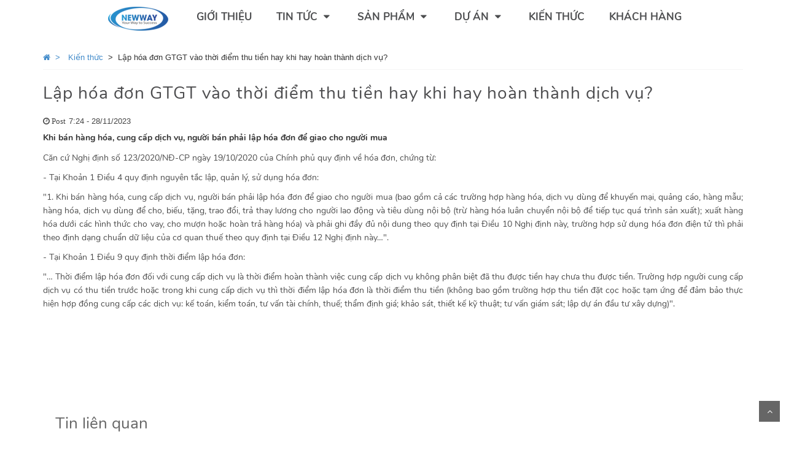

--- FILE ---
content_type: text/html; charset=utf-8
request_url: https://newwaypms.com/lap-hoa-don-gtgt-vao-thoi-diem-thu-tien-hay-khi-hay-hoan-thanh-dich-vu-438-438.html
body_size: 8542
content:
	
<!DOCTYPE html>
<html lang="vi" prefix="og: https://ogp.me/ns#">
<head>
<meta name="viewport" content="width=device-width, initial-scale=1.0">	
<meta http-equiv="content-type" content="text/html; charset=UTF-8" >
<!-- <meta http-equiv="Content-Language" content="vi"> -->
<title>Lập hóa đơn GTGT vào thời điểm thu tiền hay khi hay hoàn thành dịch vụ?</title>
<meta name="keywords" content="Lập hóa đơn GTGT vào thời điểm thu tiền hay khi hay hoàn thành dịch vụ?">
<meta name="description" content="Lập hóa đơn GTGT vào thời điểm thu tiền hay khi hay hoàn thành dịch vụ?">
<meta name="author" content="NEWWAYPMS.COM">

				<link rel="alternate" href="https://newwaypms.com/lap-hoa-don-gtgt-vao-thoi-diem-thu-tien-hay-khi-hay-hoan-thanh-dich-vu-438-438.html" hreflang="vi-vn" />	
				<link rel="canonical" href="https://newwaypms.com/lap-hoa-don-gtgt-vao-thoi-diem-thu-tien-hay-khi-hay-hoan-thanh-dich-vu-438-438.html" />	
				<meta property="og:title" content="Lập hóa đơn GTGT vào thời điểm thu tiền hay khi hay hoàn thành dịch vụ?"/>
				<meta property="og:description" content="Lập hóa đơn GTGT vào thời điểm thu tiền hay khi hay hoàn thành dịch vụ?" />
				<meta property="og:url" content="http://newwaypms.com/lap-hoa-don-gtgt-vao-thoi-diem-thu-tien-hay-khi-hay-hoan-thanh-dich-vu-438-438.html"/>
				<meta property="og:site_name" content="newwaypms.com"/>
				<meta property="og:image" content="http://newwaypms.com/upload/news/content/48.2023/nguyen tac xuat hoa don dien tu.jpg"/>
				<meta property="og:image:secure_url" content="http://newwaypms.com/upload/news/content/48.2023/nguyen tac xuat hoa don dien tu.jpg" />
				<meta property="og:image:width" content="600" />
				<meta property="og:image:height" content="315" />
				<meta property="og:image:alt" content="Lập hóa đơn GTGT vào thời điểm thu tiền hay khi hay hoàn thành dịch vụ?" />
				<meta name="twitter:site" content="@newwaypms.com" />
				<meta name="twitter:text:title" content="Lập hóa đơn GTGT vào thời điểm thu tiền hay khi hay hoàn thành dịch vụ?" />
				<meta name="twitter:image" content="http://newwaypms.com/upload/news/content/48.2023/nguyen tac xuat hoa don dien tu.jpg?w=600" />
				<meta name="twitter:card" content="summary_large_image" />
				<meta name="twitter:creator" content="@newwaypms" />
				<meta name="google-site-verification" content="_mgroveavPqLhQe6comAEZ_yUAfn2OjX67tzXadTFh0" >
<meta name="yandex-verification" content="dfad871b62fb9c17" >
<base href="https://newwaypms.com/">
<link rel="stylesheet" href="skins/default/css/global.css" type="text/css">
<link rel="stylesheet" href="skins/default/css/style.css" type="text/css">
<link rel="stylesheet" href="skins/news/css/style.css" type="text/css">
<link rel="shortcut icon" href="upload/news/icon//42.2020/1602494570_logo_newway_jsc_small.png">
<script src="packages/core/includes/js/cookie.js" ></script>
<script src="packages/core/includes/js/jquery/jquery-1.7.min.js" ></script>
<script src="packages/core/includes/js/jquery/jquery-ui-1.9.2.custom.min.js" ></script>
<script src="packages/core/includes/js/common.js" ></script>
<!---<link href="https://fonts.googleapis.com/css2?family=Poppins:wght@300&display=swap" rel="stylesheet">--->
<link rel="stylesheet" href="https://cdn.jsdelivr.net/npm/bootstrap-icons@1.9.1/font/bootstrap-icons.css">
<script src="https://cdn.jsdelivr.net/gh/cferdinandi/smooth-scroll/dist/smooth-scroll.polyfills.min.js"></script>
<link rel="stylesheet" href="skins/default/css/jquery/jquery-ui-1.9.2.custom.css" type="text/css">
<link rel="stylesheet" href="skins/default/font/css/font-awesome.css" type="text/css">
<!--[if IE]>
	<link rel="stylesheet" type="text/css" href="skins/news/css/ie.css" >
<![endif]-->
<script >
	query_string = "?page%3Dxem-tin-tuc%26name_id%3Dlap-hoa-don-gtgt-vao-thoi-diem-thu-tien-hay-khi-hay-hoan-thanh-dich-vu-438%26id%3D438";
	PORTAL_ID = "news";
	jQuery.noConflict();
</script>
<link rel="stylesheet" href="skins/news/css/banner.css" type="text/css" /><script type="text/javascript" src="skins/news/js/jquery.fancybox.pack.js"></script><link rel="stylesheet" href="skins/news/js/jquery.fancybox.css" type="text/css" /><link rel="stylesheet" href="skins/news/plugins/slick/slick.css" type="text/css" /><script type="text/javascript" src="skins/news/plugins/slick/slick.js"></script><link rel="stylesheet" href="skins/news/bootstrap/css/bootstrap.min.css" type="text/css" /><link rel="stylesheet" href="skins/news/css/path.css" type="text/css" /><link rel="stylesheet" href="skins/news/css/extra.css" type="text/css" /><link rel="stylesheet" href="skins/news/css/news.css" type="text/css" /><link rel="stylesheet" href="skins/news/templates/Advertisment/skins/default/style.css" type="text/css" /><!-- Google tag (gtag.js) - Google Analytics -->
<script async src="https://www.googletagmanager.com/gtag/js?id=UA-143658755-1">
</script>
<script>
  window.dataLayer = window.dataLayer || [];
  function gtag(){dataLayer.push(arguments);}
  gtag('js', new Date());

  gtag('config', 'UA-143658755-1');
</script><!-- Google tag (gtag.js) - Google Analytics -->
<script async src="https://www.googletagmanager.com/gtag/js?id=UA-143658755-1">
</script>
<script>
  window.dataLayer = window.dataLayer || [];
  function gtag(){dataLayer.push(arguments);}
  gtag('js', new Date());

  gtag('config', 'UA-143658755-1');
</script>
<style>
.fixed-nav-bar {
    z-index: 100!important;
}
.containers {
    margin-bottom: -180px!important;
    margin-top: -20px;
}
.prj-view-scroll-slide .slick-slide img {
    border: solid 1px #333;
}
.field-of-work-text-wrapper {
    background-color: rgb(0 0 0 / 91%)!important;
    border: 1px solid #ff6800;
    display: none;
}
.quick-about-us-section.with-image {
    height: 100%!important;
}
.green-square {
    display: none!important;
}
.articles-category {
    display: none!important;
}
.fixed-nav-bar-logo {
	padding-bottom: 5px;
}	
.desktop-lan-change-wrapper {
    padding-top: 17px;
}
@media (min-width: 992px) {
	.col-md-5 {
	    width: 100%!important;
	}
	.newshome {
	    padding-right: 15px;
	}	
}
#module_13049 {
	margin-top: -20px;
}
@media (max-width: 991px) {
	.fixed-nav-bar-logo {
	margin-top: 11px;
	margin-bottom: 6px!important;
	}
	.mobile-navigation-mobile .fa {
	    font-size: 28px;
	    top: 6px;
	}	
}
@media (max-width: 790px) {
	.vertical-text.eng-vertical {
	    display: none!important;
	}	
	.containers {
	    margin-left: 200px!important;
	    margin-top: 8px!important;	
	}	
}
</style>
</head>
<body>
<div id='loading' style="display:none"><div id='loading-text'><img src="skins/default/images/ajax-loader.gif" style="vertical-align: middle; width: 16px; height: 16px;" class="displayIn" alt="newwaypms.com" > <span>Đang tải dữ liệu ...</span></div></div><div class="layout-bound">
    <div class="layout-top">
<div id="module_13081"><style>
@media(max-width:768px){.banner-bound .nav_top .img_logo{ width:55% !important; margin-top:5px} .banner-bound .nav_top .col-md-4{ text-align:center}}
.banner-bound.fixcenter .container { width:97% !important; margin: 0; padding: 0;}
.banner-bound.fixcenter .container .menu{ width:100% !important; text-align:center; position:fixed; top:0; z-index:999}

/* sideNav */
#sideNav {
    width: 250px;
    height: 100vh;
    position: fixed;
    top: 0;
    right: -250px;
    background: #037abf;
    z-index: 1000;
    transition: right 0.5s;
}
nav ul li {
    list-style: none;
    margin: 20px 20px;
}
nav ul li a {
    text-decoration: none;
    color: #fff;
}
#menuBtn {
    width: 40px;
    height: 40px;
    background: #037abf;
    text-align: center;
    position: fixed;
    right: 30px;
    top: 10px;
    border-radius: 3px;
    z-index: 2000;
    cursor: pointer;
}
#menuBtn img {
    width: 30px;
    margin-top: 5px;
}
</style>

<div class="banner-bound">
	<div class="hidden-xs hidden-sm">
        <div class="banner_label normal-nav-bar w-nav">
            <div class="menu">
                <ul>
                	<li class="logo_home"><a href="https://newwaypms.com/"><img class="fixed-nav" src="/skins/news/images/logo_mobile.png" alt="Phần mềm quản lý khách sạn Newway PMS - Sự lựa chọn tin cậy" width="110" height="39" style="margin-bottom: 0px;" ></a></li>
                                                            
                    <li style="height: 40px;">
                    <a href="gioi-thieu-92-92.html">Giới thiệu    </a>
                                           </li>
                    
							
						                    
                    <li style="height: 40px;">
                    <a href="tin-tuc-1042/">Tin tức    <span style="padding-left:5px;"><i class="fa fa-caret-down"></i></span>
				</a>
                                               <ul class="sub-child">
                                                        <li><a href="tin-newway-1050/">Tin Newway</a></li>
                            
							
						                            <li><a href="tuyen-dung-1051/">Tuyển dụng</a></li>
                            
							
						                            <li><a href="phan-mem-quan-ly-khach-san-newway-pms-trien-khai-chuong-trinh-dao-tao-cho-sinh-vien-truong-trung-cap-du-lich-va-khach-san-saigontourist-152-152.html">Hợp tác giảng dạy</a></li>
                            
							
						                        </ul>
                        
				                    </li>
                    
							
						                    
                    <li style="height: 40px;">
                    <a href="san-pham-1054/">Sản phẩm    <span style="padding-left:5px;"><i class="fa fa-caret-down"></i></span>
				</a>
                                               <ul class="sub-child">
                                                        <li><a href="/phan-mem-quan-ly-khach-san-resort-duoc-tin-dung-tai-viet-nam-179-179.html">Phần mềm quản lý khách sạn Newway PMS</a></li>
                            
							
						                            <li><a href="he-thong-dat-phong-trung-tam-newway-crs-central-reservation-system-166-166.html">Hệ thống đặt phòng trung tâm Newway CRS</a></li>
                            
							
						                            <li><a href="/newway-golf-phan-mem-quan-ly-golf-chuyen-nghiep-159-159.html">Phần mềm quản lý sân golf Newway Golf</a></li>
                            
							
						                            <li><a href="/phan-mem-quan-ly-ban-ve-khu-vui-choi-tich-hop-kiem-soat-ra-vao-newway-ticket-173-173.html">Phần mềm bán vé khu vui chơi Newway Ticket</a></li>
                            
							
						                            <li><a href="/newway-hrm-phan-mem-quan-ly-nhan-su-va-tinh-luong-uu-viet-162-162.html">Phần mềm quản lý nhân sự Newway HRM</a></li>
                            
							
						                            <li><a href="/newway-acs-phan-mem-kiem-soat-ra-vao-ung-dung-ai-trong-quan-ly-161-161.html">Phần mềm kiểm soát ra vào Newway ACS</a></li>
                            
							
						                            <li><a href="/newway-fitness-phan-mem-quan-ly-phong-tap-gym-fitness-center-online-160-160.html">Phần mềm quản lý phòng tập Newway Fitness</a></li>
                            
							
						                            <li><a href="/newway-4work-phan-mem-quan-ly-cong-viec-phan-mem-quan-ly-giao-viec-hieu-qua-163-163.html">Phần mềm quản lý công việc Newway 4Work</a></li>
                            
							
						                            <li><a href="/thue-phan-mem-khach-san-hieu-qua-tiet-kiem-chi-phi-voi-cloud-pms-189-189.html">Cho thuê phần mềm khách sạn Cloud PMS</a></li>
                            
							
						                        </ul>
                        
				                    </li>
                    
							
						                    
                    <li style="height: 40px;">
                    <a href="du-an/">Dự án    <span style="padding-left:5px;"><i class="fa fa-caret-down"></i></span>
				</a>
                                               <ul class="sub-child">
                                                        <li><a href="khu-nghi-duong/">Khu nghỉ dưỡng</a></li>
                            
							
						                            <li><a href="khach-san/">Khách sạn</a></li>
                            
							
						                            <li><a href="khac/">Khác</a></li>
                            
							
						                        </ul>
                        
				                    </li>
                    
							
						                    
                    <li style="height: 40px;">
                    <a href="kien-thuc-1055/">Kiến thức    </a>
                                           </li>
                    
							
						                    
                    <li style="height: 40px;">
                    <a href="khach-hang-1062/">Khách hàng    </a>
                                           </li>
                    
							
						                    
                  </ul>
            </div>
            
        </div>
        
    </div>
    <!-- Mobile -->
    <div class="hidden-lg hidden-md">
    <a class="fix-nav-bar-brand w-nav-brand w--current" href="/"><img class="fixed-nav" src="/skins/news/images/logo_mobile.png" alt="logo_newway" width="110" height="39" style="margin-top: 5px; margin-bottom: 5px;" ></a>
        <section id="sideNav">
            <nav>
                <ul>
                    <li><a href="https://newwaypms.com">Trang Chủ</a></li>
                    <li><a href="https://newwaypms.com/gioi-thieu-92-92.html">Giới Thiệu</a></li>
                    <li><a href="https://newwaypms.com/tin-tuc-1042/">Tin Tức</a></li>
                    <li><a href="https://newwaypms.com/san-pham-1054/">Sản Phẩm</a></li>
                    <li><a href="https://newwaypms.com/du-an/">Dự Án</a></li>
                    <li><a href="https://newwaypms.com/kien-thuc-1055/">Kiến Thức</a></li>
                    <li><a href="https://newwaypms.com/khach-hang-1062/">Khách Hàng</a></li>
                </ul>
            </nav>
        </section>
        <div id="menuBtn">
            <img src="/skins/news/images/menu.png" alt="menu" id="menu">
        </div>
	</div>
    <!---<div class="desktop-lan-change-wrapper">
        <ul class="language">
          <li class="active"><img src="skins/news/images/vn.png" style="height: 12px; width: 20px;" alt="Tiếng Việt"></li>
          <li><img src="skins/news/images/us.png" style="height: 12px; width: 20px;" alt="English"></li>
        </ul>
     </div>--->
</div>

<script>
        var menuBtn = document.getElementById("menuBtn");
        var sideNav = document.getElementById("sideNav");
        var menu = document.getElementById("menu");
        sideNav.style.right = "-250px";
        menuBtn.onclick = function(){
            if(sideNav.style.right == "-250px"){
                sideNav.style.right = "0";
                menu.src = "/skins/news/images/close.png";
            }else{
                sideNav.style.right = "-250px";
                menu.src = "/skins/news/images/menu.png";
            }
        }
        // All animations will take exactly 500ms
        var scroll = new SmoothScroll('a[href*="#"]', {
            speed: 500,
            speedAsDuration: true
        });
    </script>

</div></div>
    <div class="layout-center">
<div id="module_12981"><div class="container" >
	<div class="row">
        <div class="col-xs-12">
        	<div class="path-bound">
        		<div class="name_category"><ul><li class="first"  itemscope itemtype="http://data-vocabulary.org/Breadcrumb"><a href="" title="Home" itemprop="url"><i class="fa fa-home"><span>&nbsp; > &nbsp;</span></i><span itemprop="title"></span></a></li><li itemscope itemtype="http://data-vocabulary.org/Breadcrumb"><a href="tin-tuc/kien-thuc.html" itemprop="url" title="Kiến thức"><span itemprop="title">Kiến thức</span></a></li><li itemscope itemtype="http://data-vocabulary.org/Breadcrumb" class="active"><span>&nbsp; > &nbsp;</span><span itemprop="title">Lập hóa đơn GTGT vào thời điểm thu tiền hay khi hay hoàn thành dịch vụ?</span></li></ul></div>
			</div>
        </div>
    </div>
</div>

<div class="clear"></div>
<style>
@media(max-width:768px){.path-bound{ margin-top:15px;}}
</style></div><div id="module_12979"><div class="columndiv-bound">
	  <div id="module_12986"><div class="news_detail">
	<div class="container">
    	<div class="row">
            <div class="col-xs-12">
                <div class="detail-bound">
                    <div class="news-detail">
                    <!--IF:item($this->map['name'])-->
                        <div class="newslist">
                            <h1 class="title">Lập hóa đơn GTGT vào thời điểm thu tiền hay khi hay hoàn thành dịch vụ?</h1>  
                            <div class="post-time-blog mt-15">
                              <i class="fa fa-clock-o m-r-5"> Post  </i>7:24 -  28/11/2023                              <div class="zalo-share-button" data-href="" data-oaid="194913663331610757" data-layout="1" data-color="blue" data-customize="false"></div>								
                            </div>
                            
                        </div>     
                        <div class="row">
                        	<div class="col-md-12">
                                 <div class="newslist-content">
                                    <div class="content">
                                        <div></div>
                                        <h2 class="brief"><p>Khi b&aacute;n h&agrave;ng h&oacute;a, cung cấp dịch vụ, người b&aacute;n phải lập h&oacute;a đơn để giao cho người mua</p></h2>
                                                                                <div></div>
                                        <div class="description"><p class="bm_R">Căn cứ Nghị định số 123/2020/NĐ-CP ng&agrave;y 19/10/2020 của Ch&iacute;nh phủ quy định về h&oacute;a đơn, chứng từ:</p>
<p class="bm_R">- Tại Khoản 1 Điều 4 quy định nguy&ecirc;n tắc lập, quản l&yacute;, sử dụng h&oacute;a đơn:</p>
<p class="bm_R">"1. Khi b&aacute;n h&agrave;ng h&oacute;a, cung cấp dịch vụ, người b&aacute;n phải lập h&oacute;a đơn để giao cho người mua (bao gồm cả c&aacute;c trường hợp h&agrave;ng h&oacute;a, dịch vụ d&ugrave;ng để khuyến mại, quảng c&aacute;o, h&agrave;ng mẫu; h&agrave;ng h&oacute;a, dịch vụ d&ugrave;ng để cho, biếu, tặng, trao đổi, trả thay lương cho người lao động v&agrave; ti&ecirc;u d&ugrave;ng nội bộ (trừ h&agrave;ng h&oacute;a lu&acirc;n chuyển nội bộ để tiếp tục qu&aacute; tr&igrave;nh sản xuất); xuất h&agrave;ng h&oacute;a dưới c&aacute;c h&igrave;nh thức cho vay, cho mượn hoặc ho&agrave;n trả h&agrave;ng h&oacute;a) v&agrave; phải ghi đầy đủ nội dung theo quy định tại Điều 10 Nghị định n&agrave;y, trường hợp sử dụng h&oacute;a đơn điện tử th&igrave; phải theo định dạng chuẩn dữ liệu của cơ quan thuế theo quy định tại Điều 12 Nghị định n&agrave;y&hellip;".</p>
<p class="bm_R">- Tại Khoản 1 Điều 9 quy định thời điểm lập h&oacute;a đơn:</p>
<p class="bm_R">"&hellip; Thời điểm lập h&oacute;a đơn đối với cung cấp dịch vụ l&agrave; thời điểm ho&agrave;n th&agrave;nh việc cung cấp dịch vụ kh&ocirc;ng ph&acirc;n biệt đ&atilde; thu được tiền hay chưa thu được tiền. Trường hợp người cung cấp dịch vụ c&oacute; thu tiền trước hoặc trong khi cung cấp dịch vụ th&igrave; thời điểm lập h&oacute;a đơn l&agrave; thời điểm thu tiền (kh&ocirc;ng bao gồm trường hợp thu tiền đặt cọc hoặc tạm ứng để đảm bảo thực hiện hợp đồng cung cấp c&aacute;c dịch vụ: kế to&aacute;n, kiểm to&aacute;n, tư vấn t&agrave;i ch&iacute;nh, thuế; thẩm định gi&aacute;; khảo s&aacute;t, thiết kế kỹ thuật; tư vấn gi&aacute;m s&aacute;t; lập dự &aacute;n đầu tư x&acirc;y dựng)".</p></div>
                                        <div class="description"></div>
                                        <div class="description"></div>
                                         <div></div>
                                        <div class="description"></div>
                                                                                <div class="bgl"></div>
                                        <!-- Your share button code -->
                                        <div class="share pt-5 mt-30">
                                            <div class="social1">
                                            <div class="fb-like" data-href="http://newwaypms.com//lap-hoa-don-gtgt-vao-thoi-diem-thu-tien-hay-khi-hay-hoan-thanh-dich-vu-438.html" data-width="110px" data-layout="button_count" data-action="like" data-size="small" data-share="true"></div>
                                            </div>
                                  </div>
                            </div>                
                        </div>
                    </div>
                </div>
            </div>
    
          <div class="woocommerce-tabs wc-tabs-wrapper newleft">
            <div class="entry-content newshome" style="display: block;">
            	<div class="container">
                   <div class="featured-articles">Tin liên quan</div>
                    <div class="row">
                                            <div class="col-md-2 col-sm-6 col-xs-12 mobile" style="padding-right:0">
                                <div class="news-home-item mb-15">
                                    <div class="image thumb-wrap not-media">
                                        <a href="tu-vung-tieng-han-thuong-dung-trong-nha-hang-khach-san-115-115.html" title="Từ vựng tiếng Hàn thường dùng trong nhà hàng, khách sạn" class="post-link lazy-loaded">    
                                            <img src="upload/news/content/45.2018/nha-hang-han-quoc.jpg" alt="Từ vựng tiếng Hàn thường dùng trong nhà hàng, khách sạn">  
                                        </a>
                                    </div>
                                    <div class="green-square"></div>
                                    <div class="articles-category">Kiến thức</div>
                                    <h3 class="x-link"><a href="tu-vung-tieng-han-thuong-dung-trong-nha-hang-khach-san-115-115.html" title="Từ vựng tiếng Hàn thường dùng trong nhà hàng, khách sạn" style="color:#4c4d4f">Từ vựng tiếng Hàn thường dùng trong nhà hàng, khách sạn</a></h3>
                                </div>
                        </div>
                     
							
						                        <div class="col-md-2 col-sm-6 col-xs-12 mobile" style="padding-right:0">
                                <div class="news-home-item mb-15">
                                    <div class="image thumb-wrap not-media">
                                        <a href="mau-cau-giao-tiep-tieng-han-thuong-dung-trong-nha-hang-khach-san-116-116.html" title="Mẫu câu giao tiếp tiếng Hàn thường dùng trong nhà hàng khách sạn" class="post-link lazy-loaded">    
                                            <img src="upload/news/content/45.2018/tieng-han-trong-nha-hang.jpg" alt="Mẫu câu giao tiếp tiếng Hàn thường dùng trong nhà hàng khách sạn">  
                                        </a>
                                    </div>
                                    <div class="green-square"></div>
                                    <div class="articles-category">Kiến thức</div>
                                    <h3 class="x-link"><a href="mau-cau-giao-tiep-tieng-han-thuong-dung-trong-nha-hang-khach-san-116-116.html" title="Mẫu câu giao tiếp tiếng Hàn thường dùng trong nhà hàng khách sạn" style="color:#4c4d4f">Mẫu câu giao tiếp tiếng Hàn thường dùng trong nhà hàng khách sạn</a></h3>
                                </div>
                        </div>
                     
							
						                        <div class="col-md-2 col-sm-6 col-xs-12 mobile" style="padding-right:0">
                                <div class="news-home-item mb-15">
                                    <div class="image thumb-wrap not-media">
                                        <a href="quy-chuan-nghiep-vu-le-tan-khi-thuc-hien-check-in-phong-cho-khach-120-120.html" title="Quy chuẩn nghiệp vụ lễ tân khi thực hiện check-in phòng cho khách" class="post-link lazy-loaded">    
                                            <img src="upload/news/content/47.2018/tim-hieu-tieu-chuan-dich-vu-le-tan-khi-thuc-hien-quy-trinh-check-in-cho-khach-4.jpg" alt="Quy chuẩn nghiệp vụ lễ tân khi thực hiện check-in phòng cho khách">  
                                        </a>
                                    </div>
                                    <div class="green-square"></div>
                                    <div class="articles-category">Kiến thức</div>
                                    <h3 class="x-link"><a href="quy-chuan-nghiep-vu-le-tan-khi-thuc-hien-check-in-phong-cho-khach-120-120.html" title="Quy chuẩn nghiệp vụ lễ tân khi thực hiện check-in phòng cho khách" style="color:#4c4d4f">Quy chuẩn nghiệp vụ lễ tân khi thực hiện check-in phòng cho khách</a></h3>
                                </div>
                        </div>
                     
							
						                        <div class="col-md-2 col-sm-6 col-xs-12 mobile" style="padding-right:0">
                                <div class="news-home-item mb-15">
                                    <div class="image thumb-wrap not-media">
                                        <a href="lam-sao-de-tro-thanh-mot-quan-ly-khach-san-gioi-132-132.html" title="Làm sao để trở thành một quản lý khách sạn giỏi?" class="post-link lazy-loaded">    
                                            <img src="upload/news/content/48.2018/quan-ly-khach-san-gioi.jpg" alt="Làm sao để trở thành một quản lý khách sạn giỏi?">  
                                        </a>
                                    </div>
                                    <div class="green-square"></div>
                                    <div class="articles-category">Kiến thức</div>
                                    <h3 class="x-link"><a href="lam-sao-de-tro-thanh-mot-quan-ly-khach-san-gioi-132-132.html" title="Làm sao để trở thành một quản lý khách sạn giỏi?" style="color:#4c4d4f">Làm sao để trở thành một quản lý khách sạn giỏi?</a></h3>
                                </div>
                        </div>
                     
							
						                        <div class="col-md-2 col-sm-6 col-xs-12 mobile" style="padding-right:0">
                                <div class="news-home-item mb-15">
                                    <div class="image thumb-wrap not-media">
                                        <a href="bo-phan-reservation-trong-khach-san-lam-cong-viec-gi-133-133.html" title="Bộ phận reservation trong khách sạn làm công việc gì?" class="post-link lazy-loaded">    
                                            <img src="upload/news/content/48.2018/tim-hieu-ve-reservation-trong-khach-san.jpg" alt="Bộ phận reservation trong khách sạn làm công việc gì?">  
                                        </a>
                                    </div>
                                    <div class="green-square"></div>
                                    <div class="articles-category">Kiến thức</div>
                                    <h3 class="x-link"><a href="bo-phan-reservation-trong-khach-san-lam-cong-viec-gi-133-133.html" title="Bộ phận reservation trong khách sạn làm công việc gì?" style="color:#4c4d4f">Bộ phận reservation trong khách sạn làm công việc gì?</a></h3>
                                </div>
                        </div>
                     
							
						                        <div class="col-md-2 col-sm-6 col-xs-12 mobile" style="padding-right:0">
                                <div class="news-home-item mb-15">
                                    <div class="image thumb-wrap not-media">
                                        <a href="danh-muc-checklist-cong-viec-su-dung-cho-bo-phan-tiec-banquet-trong-nha-hang-khach-san-134-134.html" title="Danh mục checklist công việc sử dụng cho bộ phận tiệc (Banquet) trong nhà hàng, khách sạn" class="post-link lazy-loaded">    
                                            <img src="upload/news/content/50.2018/3-goi-y-cho-buoi-tiec-chia-tay-day-y-nghia-1.jpg" alt="Danh mục checklist công việc sử dụng cho bộ phận tiệc (Banquet) trong nhà hàng, khách sạn">  
                                        </a>
                                    </div>
                                    <div class="green-square"></div>
                                    <div class="articles-category">Kiến thức</div>
                                    <h3 class="x-link"><a href="danh-muc-checklist-cong-viec-su-dung-cho-bo-phan-tiec-banquet-trong-nha-hang-khach-san-134-134.html" title="Danh mục checklist công việc sử dụng cho bộ phận tiệc (Banquet) trong nhà hàng, khách sạn" style="color:#4c4d4f">Danh mục checklist công việc sử dụng cho bộ phận tiệc (Banquet) trong nhà hàng, khách sạn</a></h3>
                                </div>
                        </div>
                     
							
						                    </div>
                </div>
            </div>
        </div>  
      
				</div>
<style>
.banner-bound .menu ul li.logo_home 
{
	display:inline-block;
}
.fb-like, .fb-share-button { display:inline-block}
</style>

<script src="https://sp.zalo.me/plugins/sdk.js"></script>
</div>      	
</div>
<div class="clear"></div></div></div>
    <div class="layout-bottom">
<div id="module_12980"><!-- <style>
.contact2-branch {
    width: 90%;
    margin-bottom: 10px;
    color: #666;
}
</style> -->
<div class="footer-bound"  onclick="switch_display(document.getElementById('hidden_12980'));">

    <div class="footer-top td-footer-wrapper td-container-wrap">

    	<div class="container" style="  padding: 0px 0px 0 25px;">

        	<div class="row">

                	<div class="copyright">

						<div class="groupItem">

                        	<div class="col-md-6">

                            	<div class="row">

                                    <div class="col-xs-12">

                                            <div class="copyright">

                                                <div class="groupItem">

                                                    <ul>

                                                        
                                                            <li>

                                                                 <a class="bold color-title" href="tin-tuc-1042/" title="">Tin tức</a>

                                                                 <ul>

                                                                      
                                                                      <li><a class="color-title" href="tin-newway-1050/" title="">Tin Newway</a></li>

                                                                      
							
						
                                                                      <li><a class="color-title" href="tuyen-dung-1051/" title="">Tuyển dụng</a></li>

                                                                      
							
						
                                                                      <li><a class="color-title" href="phan-mem-quan-ly-khach-san-newway-pms-trien-khai-chuong-trinh-dao-tao-cho-sinh-vien-truong-trung-cap-du-lich-va-khach-san-saigontourist-152-152.html" title="">Hợp tác giảng dạy</a></li>

                                                                      
							
						
                                                                 </ul>

                                                             </li>

                                                        
							
						
                                                            <li>

                                                                 <a class="bold color-title" href="san-pham-1054/" title="">Sản phẩm</a>

                                                                 <ul>

                                                                      
                                                                      <li><a class="color-title" href="/phan-mem-quan-ly-khach-san-resort-duoc-tin-dung-tai-viet-nam-179-179.html" title="">Phần mềm quản lý khách sạn Newway PMS</a></li>

                                                                      
							
						
                                                                      <li><a class="color-title" href="he-thong-dat-phong-trung-tam-newway-crs-central-reservation-system-166-166.html" title="">Hệ thống đặt phòng trung tâm Newway CRS</a></li>

                                                                      
							
						
                                                                      <li><a class="color-title" href="/newway-golf-phan-mem-quan-ly-golf-chuyen-nghiep-159-159.html" title="">Phần mềm quản lý sân golf Newway Golf</a></li>

                                                                      
							
						
                                                                      <li><a class="color-title" href="/phan-mem-quan-ly-ban-ve-khu-vui-choi-tich-hop-kiem-soat-ra-vao-newway-ticket-173-173.html" title="">Phần mềm bán vé khu vui chơi Newway Ticket</a></li>

                                                                      
							
						
                                                                      <li><a class="color-title" href="/newway-hrm-phan-mem-quan-ly-nhan-su-va-tinh-luong-uu-viet-162-162.html" title="">Phần mềm quản lý nhân sự Newway HRM</a></li>

                                                                      
							
						
                                                                      <li><a class="color-title" href="/newway-acs-phan-mem-kiem-soat-ra-vao-ung-dung-ai-trong-quan-ly-161-161.html" title="">Phần mềm kiểm soát ra vào Newway ACS</a></li>

                                                                      
							
						
                                                                      <li><a class="color-title" href="/newway-fitness-phan-mem-quan-ly-phong-tap-gym-fitness-center-online-160-160.html" title="">Phần mềm quản lý phòng tập Newway Fitness</a></li>

                                                                      
							
						
                                                                      <li><a class="color-title" href="/newway-4work-phan-mem-quan-ly-cong-viec-phan-mem-quan-ly-giao-viec-hieu-qua-163-163.html" title="">Phần mềm quản lý công việc Newway 4Work</a></li>

                                                                      
							
						
                                                                      <li><a class="color-title" href="/thue-phan-mem-khach-san-hieu-qua-tiet-kiem-chi-phi-voi-cloud-pms-189-189.html" title="">Cho thuê phần mềm khách sạn Cloud PMS</a></li>

                                                                      
							
						
                                                                 </ul>

                                                             </li>

                                                        
							
						
                                                            <li>

                                                                 <a class="bold color-title" href="du-an/" title="">Dự án</a>

                                                                 <ul>

                                                                      
                                                                      <li><a class="color-title" href="khu-nghi-duong/" title="">Khu nghỉ dưỡng</a></li>

                                                                      
							
						
                                                                      <li><a class="color-title" href="khach-san/" title="">Khách sạn</a></li>

                                                                      
							
						
                                                                      <li><a class="color-title" href="khac/" title="">Khác</a></li>

                                                                      
							
						
                                                                 </ul>

                                                             </li>

                                                        
							
						
                                                            <li>

                                                                 <a class="bold color-title" href="kien-thuc-1055/" title="">Kiến thức</a>

                                                                 <ul>

                                                                      
                                                                 </ul>

                                                             </li>

                                                        
							
						
                                                            <li>

                                                                 <a class="bold color-title" href="khach-hang-1062/" title="">Khách hàng</a>

                                                                 <ul>

                                                                      
                                                                 </ul>

                                                             </li>

                                                        
							
						
                                                    </ul>

                                                </div>

                                            </div>

                                        </div>

                                </div>

                            </div>

                            <div class="col-md-3">

                            	<div class="td-block-title-wrap"><h3 class="block-title"><span class="td-pulldown-size">Newway pms</span></h3></div>

                            		<div class="contact-details language">Hotline HTKH 24/7: 1900636116 hoặc 0983229961</div>

                                        <div class="contact-details language">Địa chỉ: Tầng 4, số 74 Hồ Đền Lừ, Hoàng Mai, Hà Nội</div>

                                    <!---<a class="contact-details btn_modal" href="javascript:void(0)">Li&#1082;n h&#7879;</a>---> 

                            </div>

                            <div class="col-md-3">

                            	<div class="td-block-title-wrap"><h3 class="block-title"><span class="td-pulldown-size">SOCIAL MEDIA</span></h3></div>

                            	<span class="td-social-icon-wrap">

                                    <a target="_blank" href="https://www.facebook.com/newwaypms" rel="nofollow" title="Facebook">

                                    <i class="td-icon-font fa fa-facebook"></i>

                                    </a>

                                </span>

                                <span class="td-social-icon-wrap">

                                    <a target="_blank" href="https://www.youtube.com/channel/UCkr8DVNWOz5DcMat0e-ozjw" rel="nofollow" title="Youtube">

                                    <i class="td-icon-font fa fa-youtube"></i>

                                    </a>

                                </span>
                                

                            </div>

                            

                        </div>

               	 </div>

            </div>

        </div>

         <div class="td-sub-footer-container td-container-wrap ">

            <div class="td-pb-span td-sub-footer-copy">

               Copyright 2018 by NEWWAY PMS. All Rights Reserved <br><br>

            </div>

            <div><img src="https://newwaypms.com/positivessl_trust_seal_sm_124x32.png" width="124" height="32" alt="trust site" ></div>

         </div>

    </div>

    <!-- fancybox -->

    <div class="btn_article modal fade" role="dialog" >

        <div class="modal-dialog modal-lg">

          <!-- Modal content-->

          <div class="modal-content">

            <div class="modal-header">

              <button type="button" class="close" data-dismiss="modal">&times;</button>

              <h4 class="modal-title">Contact</h4>

            </div>

            <div class="modal-body" style="min-height:450px">

                	<div class="col-md-6">

                    	<div class="map">

                        	<iframe src=""  ></iframe>

                        </div>

                    </div>

                    <div class="col-md-6">

                    	
                    </div>

            </div>

            <div class="modal-footer">

              <button type="button" class="btn btn-default" data-dismiss="modal">Close</button>

            </div>

          </div>

        </div>

    </div>

</div>

<div class="clear"></div>

 

<div id="hidden_12980" class="estore-footer-admin" style="display:none"> 

   

</div>

<script src="skins/news/bootstrap/js/bootstrap.js"></script>

<script>

jQuery(document).ready(function(){

	jQuery('.btn_modal').click(function(){	

		jQuery(".btn_article").modal();

	});

});

</script>

</div></div>
</div>
<a href="#" class="scroll_top" title="Scroll to Top" style="display: inline;">Scroll</a>
<div class="clear"></div>
<script>
jQuery(document).ready(function(e) {
    jQuery(window).scroll(function(){
			if (jQuery(this).scrollTop() > 120) {
				jQuery(".scroll_top").fadeIn();
			} else {
				jQuery(".scroll_top").fadeOut();
			}
		});
		jQuery(".scroll_top").click(function(){
			jQuery("html, body").animate({ scrollTop: 0 }, 600);
			return false;
		});
});
</script>
<style>
.layout-center{
	margin: 0 auto;
    width: 100%;}
@media(max-width:767px){.layout-center{
	margin: 0 auto;
    background-image: none;
	height: auto !important;
    width: 100%;
}}
.scroll_top{
    width: 34px;
    height: 34px;
    position: fixed;
    display: none;
    font-size: 0;
    z-index: 9999;
    right: 10px;
    bottom: 32px;
    background: #666;
    display: none;
}
.scroll_top:before {
    content: "\f106";
    font-family: "FontAwesome";
    font-size: 14px;
    color: #fff;
    text-align: center;
    width: 34px;
    height: 34px;
    line-height: 34px;
    display: block;
}
</style><script>
jQuery('.msg-error .close-error').click(function(){
	jQuery(this).parent().slideUp();
});
</script>
<script defer src="https://static.cloudflareinsights.com/beacon.min.js/vcd15cbe7772f49c399c6a5babf22c1241717689176015" integrity="sha512-ZpsOmlRQV6y907TI0dKBHq9Md29nnaEIPlkf84rnaERnq6zvWvPUqr2ft8M1aS28oN72PdrCzSjY4U6VaAw1EQ==" data-cf-beacon='{"version":"2024.11.0","token":"97121798df2049448ddbd5e825dddea8","r":1,"server_timing":{"name":{"cfCacheStatus":true,"cfEdge":true,"cfExtPri":true,"cfL4":true,"cfOrigin":true,"cfSpeedBrain":true},"location_startswith":null}}' crossorigin="anonymous"></script>
</body>
</html>



--- FILE ---
content_type: text/css
request_url: https://newwaypms.com/skins/default/css/global.css
body_size: 1102
content:
body{padding:0;margin:0;height:100%;color:#646464}table{border-collapse:collapse}.clear{clear:both}label{cursor:pointer;font-size:12px}form{margin:0;display:inline;padding:0}ul{margin:0;padding:0}.require{color:red}.fl{float:left}.textl{text-align:left!important}.textr{text-align:right!important}.hidden{display:none}.lable{width:200px}.prlt{position:relative}.pasl{position:absolute}.pfx{position:fixed}.form-title{font-size:19px;font-weight:700;text-transform:uppercase}.portal-info{text-decoration:none;font-weight:700}a.module-btn{height:12px;width:12px;padding:3px 3px 3px 3px;margin:3px 3px 3px 3px;border:1px solid #000;background-color:#fff;background-position:center;background-repeat:no-repeat;display:block}a.module-delete-btn{background-image:url(../images/module-buttons/delete.gif)}a.module-edit-btn{background-image:url(../images/module-buttons/edit.gif)}a.module-add-btn{background-image:url(../images/module-buttons/duplicate.gif)}a.module-language-btn{background-image:url(../images/module-buttons/language.jpg)}a.module-edit-btn{background-image:url(../images/module-buttons/edit.gif)}a.module-move-up-btn{background-image:url(../images/module-buttons/up-arrow.gif)}a.module-move-down-btn{background-image:url(../images/module-buttons/down-arrow.gif)}a.module-setting-btn{background-image:url(../images/module-buttons/b-chi.gif)}a.module-delete-btn{background-image:url(../images/module-buttons/delete.gif)}a.module-close-btn{background-image:url(../images/module-buttons/close.jpg)}.admin-tasks{width:100%;position:relative;float:left;z-index:10;opacity:.75}.require,.required{color:red;font-size:9px}.msg-error{color:red;background-color:#fff;padding:10px;margin-bottom:10px;font-size:12px;position:relative;border-radius:5px;-moz-border-radius:5px;-webkit-border-radius:5px}.msg-error i.close-error{position:absolute;display:block;right:10px;top:10px;cursor:pointer}.notice-form-bound{-webkit-transition:all .5s;transition:all .5s;position:fixed;top:100px;left:50%;margin-left:-310px;width:620px;min-width:10%;min-height:10%;background:#fff;-webkit-box-shadow:0 0 10px rgba(0,0,0,.2);box-shadow:0 0 10px rgba(0,0,0,.2);border-radius:3px;overflow:hidden;display:none;z-index:9999999999}.notice-form-bound .notice-form-inner .notice-form-title{position:relative;margin:0;padding:15px 20px;border-bottom:1px solid #e6e6e6}.notice-form-bound .notice-form-inner .notice-form-title h2{margin:0;font-family:Tahoma,Geneva,sans-serif;font-size:20px;font-weight:400}.notice-form-bound .notice-form-inner .notice-form-title .notice-form-ico-close{background-image:url(/skins/news/images/sprites4.png);background-repeat:no-repeat;background-position:50% -2948px;opacity:.7;display:block;position:absolute;top:5px;right:6px;text-indent:-9999px;width:34px;height:34px}.notice-form-bound .notice-form-inner .notice-form-title .notice-form-ico-close:hover{cursor:pointer;opacity:1}.notice-form-bound .notice-form-inner .notice-form-content{padding:20px;max-height:400px;overflow:auto;-webkit-transition:max-height .15s;transition:max-height .15s}.notice-form-bound .notice-form-inner .notice-form-content .left{width:300px}.notice-form-bound .notice-form-inner .notice-form-content .right{width:250px;padding-left:20px;border-left:1px solid #eaeaea}.notice-form-bound .notice-form-inner .notice-form-content h4{margin-top:0;margin-bottom:5px}.notice-form-bound .notice-form-inner .notice-form-content em{line-height:20px}.notice-form-bound .notice-form-inner .notice-form-content .left p{padding:0}.notice-form-bound .notice-form-inner .notice-form-report{text-align:center;padding:2px 0;display:none}.notice-form-bound .notice-form-inner .notice-form-button-action{padding:15px 20px;margin:0;background:0 0;border-top:1px solid #e6e6e6;border-bottom:none;text-align:right;position:relative}.notice-form-bound .notice-form-inner .notice-form-button-action a{-webkit-box-sizing:border-box;-moz-box-sizing:border-box;box-sizing:border-box;cursor:pointer;display:inline-block;height:32px;line-height:30px!important;padding:0 9px;font-size:13px;border-radius:4px;text-decoration:none;white-space:nowrap;text-transform:none;vertical-align:middle;-webkit-user-select:none;-moz-user-select:none;-ms-user-select:none;user-select:none;-webkit-appearance:none;background-color:#fcfcfc;border:1px solid #e3e3e3;color:#479ccf!important;margin-left:5px;position:relative}.notice-form-bound .notice-form-inner .notice-form-button-action div.tip{position:absolute;padding:1px 5px;background:rgba(0,0,0,.7);border-radius:3px;color:#fff;cursor:text;margin-left:70px;text-align:left;display:none}.notice-form-bound .notice-form-inner .notice-form-button-action div.tip:after{content:"";position:absolute;width:0;height:0;border-width:5px;border-style:solid;border-color:transparent rgba(0,0,0,.7) transparent transparent;top:10px;left:-10px}.notice-form-bound .notice-form-inner .notice-form-button-action div.tip.block{display:block}.notice-form-bound .notice-form-inner .notice-form-button-action a:hover{background-color:#efefef;border-color:#d6d6d6;color:#479ccf!important}.notice-form-bound .notice-form-inner .notice-form-button-action a.notice-form-button-action-agree{background-color:#479ccf;border:1px solid #2f82b4;color:#fff!important}.notice-form-bound .notice-form-inner .notice-form-button-action a.notice-form-button-action-agree:hover{background-color:#3491c8;border-color:#2a74a0;color:#fff}.notice-form-bound .notice-form-inner .notice-form-button-action a.notice-form-button-action-remove{background-color:rgba(255,0,0,.41);color:#fff!important;border:1px solid #f17777}.notice-form-bound .notice-form-inner .notice-form-button-action a.notice-form-button-action-remove:hover{background-color:rgba(255,0,0,.69)}

--- FILE ---
content_type: text/css
request_url: https://newwaypms.com/skins/default/css/style.css
body_size: -214
content:
.simple-layout-bound{width:100%;background:url(../images/body-bg.png)}.simple-layout-banner{margin-bottom:5px}.simple-layout-center-content{margin:0 20px;font-size:13px}.page_overlay{position:fixed;left:0;top:0;width:100%;height:100%;background:url(../images/overlay.png);z-index:30000;display:none}

--- FILE ---
content_type: text/css
request_url: https://newwaypms.com/skins/news/css/style.css
body_size: 231
content:
@import url(fonts.css);body,html{margin:0;padding:0}a,b,body,div,h1,h2,h3,h4,h5,h6,p,span,strong,table,td,th,tr{font-family:Arial}body ul{list-style:none}body a{text-decoration:none}.layout-bound{width:100%;margin:0 auto}.layout-bound .adm-b{position:relative;background:rgba(255,255,255,.6);height:20px;line-height:20px;padding:0 10px}.layout-bound .adm{font-size:12px;color:red}.inner-content{width:1101px;margin:0 auto}span.not-data{display:block;color:red;font-size:24px;padding:24px;text-align:center;padding:20px}@media(max-width:767px){.paging-bound{width:100%!important;text-align:center;margin-bottom:10px}}.paging-bound{position:relative;margin-top:16px;width:100%;text-align:center;display:block;overflow:hidden}.paging-bound .page-item{display:inline;color:#000;padding:0;line-height:90px;text-align:center;padding:5px 10px;border:1px solid #bbb1b1;margin-left:5px;font-size:18px;border-radius:15px}.paging-bound span{color:#ef3135!important;padding:0;line-height:35px;text-align:center}.paging-bound .page-item.active{color:#fff!important;background-color:#337ab7}.paging-bound .page-item:hover{color:#fff;background-color:#337ab7}.paging-bound a.page-item:hover{border-color:1px solid #fff;text-decoration:none}.paging-bound .page-next,.paging-bound .page-preview{position:absolute;display:block;width:9px;height:18px;top:-1px;right:-10px;background-color:transparent;background-image:url(../images/next.png);background-repeat:no-repeat;background-position:center center;display:none}.paging-bound .page-preview{background-image:url(../images/paging-prev.png);left:0;width:13px;height:13px}

--- FILE ---
content_type: text/css
request_url: https://newwaypms.com/skins/news/css/banner.css
body_size: 2944
content:
h1,h2,h3,h4,h5,h6,li,p,span,ul{margin:0;padding:0}.widget_shopping_cart_content .cart-link{color:#fff;font-weight:700;text-transform:uppercase}.widget_shopping_cart_content{position:fixed;top:30%;right:15px;background:#;background:#11a8ab;width:60px;height:60px}.widget_shopping_cart_content .icon{width:48px;height:55px;display:inline-block;background:url(../images/icon-cart12.png) no-repeat 18px 30px}.widget_shopping_cart_content .icon .count{position:absolute;top:8px;left:20px;width:20px;height:20px;background-color:#f36;text-align:center;line-height:20px;-webkit-border-radius:50%;-moz-border-radius:50%;-ms-border-radius:50%;-o-border-radius:50%;border-radius:50%}.images_adv img{width:100%}.advrtise0 img{width:100%;max-height:155px;padding:15px 0}.banner-bound .img_logo{width:auto;height:auto}.nav_top{padding:20px 0 15px 0;display:block;overflow:hidden}.title_logo{color:#40b01a;font-weight:700;margin:0;margin-bottom:2px}.banner-bound .title_banner{margin-top:15px}.banner-bound .banner_top{background-color:#000}.banner-bottom .menu{position:relative}.banner_top .input-group-btn{font-size:14px}.select-category{padding:7px 0 7px 0;border:none;border:1px solid #ccc;-webkit-box-shadow:inset 0 1px 1px rgba(0,0,0,.075);box-shadow:inset 0 1px 1px rgba(0,0,0,.075);-webkit-transition:border-color ease-in-out .15s,box-shadow ease-in-out .15s;transition:border-color ease-in-out .15s,box-shadow ease-in-out .15s}.w-nav{position:relative;background:#ddd;z-index:1000}.banner_label{position:absolute;left:0;top:0;right:0;display:-webkit-box;display:-webkit-flex;display:-ms-flexbox;display:flex;width:100%;height:50px;padding-top:1px;padding-right:0;-webkit-box-pack:center;-webkit-justify-content:center;-ms-flex-pack:center;justify-content:center;background-color:transparent;background-image:linear-gradient(82deg,transparent 10%,hsla(0,0%,100%,.85) 25%,hsla(0,0%,100%,.86) 75%,hsla(0,0%,100%,0) 88%);-webkit-transition:all .6s cubic-bezier(.455,.03,.515,.955);transition:all .6s cubic-bezier(.455,.03,.515,.955);transition:all .6s cubic-bezier(.455,.03,.515,.955) 0s}
.normal-nav-bar:hover{
	background-image:-webkit-linear-gradient(8deg,transparent 10%,#fff 25%,#fff 75%,hsla(0,0%,100%,0) 88%);
	background-image:linear-gradient(82deg,transparent 10%,#fff 25%,#fff 75%,hsla(0,0%,100%,0) 88%);opacity:.95
}
.fixed-nav-bar{transform-style:preserve-3d;display:flex;transform:translateX(0) translateY(0) translateZ(0);transition:transform .5s;position:fixed;left:0;top:0;right:0;width:100%;height:auto;padding-right:10px;-webkit-box-pack:center;-webkit-justify-content:center;-ms-flex-pack:center;justify-content:center;-webkit-box-align:center;-webkit-align-items:center;-ms-flex-align:center;align-items:center;background-color:hsla(0,0%,100%,.9);background-image:none!important;opacity:1;z-index:999999}
.banner_label .fix-nav-bar-brand{display:none!important}
.fixed-nav-bar .fix-nav-bar-brand{display:block!important;font-size:0!important;top:-3px}
.fixed-nav-bar .home_page{display:none!important}.fixed-nav-bar .menu ul>li a{font-size:15px}
.fix-nav-bar-brand{position:static;margin-right:30px;margin-left:10px;float:none;-webkit-align-self:stretch;-ms-flex-item-align:stretch;align-self:stretch}
.logo-mobile{width:30%;float:left}
.logo-mobile img{width:82%}
.menu_bt{cursor:pointer;float:right;position:relative}
.menu-sub{position:absolute;z-index:999;background:#252525;width:100%;top:95px;left:0;color:#fff;cursor:pointer;display:none}
.menu-sub ul li{-webkit-transition:.25s ease-out;-moz-transition:.25s ease-out;transition:.25s ease-out}
.menu-sub ul li:hover{background:#fff}.menu-sub ul li a:hover{color:#000!important;background:#fff}
.menu-sub ul li a{display:block;color:#fff;padding:14px 25px;border-left:1px solid rgba(255,255,255,.1);text-transform:uppercase;-webkit-transition:.25s ease-out;-moz-transition:.25s ease-out;transition:.25s ease-out;text-decoration:none}
.menu-sub ul li img{padding-right:10px;width:45px}
.banner-top img{width:100%;height:auto;border-bottom:2px solid #ff9603}
.banner-bottom{background:#e2e2e2;width:100%}
.rightmenu-tophead{float:right}.rightmenu-tophead .menu-user{display:inline-block}
.menu ul li:hover .sub-child{
	visibility:visible !important;
	background-color:#FFF;
}
.sub-child{
		position:absolute;
		visibility:hidden;
		padding:5px!important;
		width:260px;
		top:25px;
		left:0px;
		text-align:left;
		overflow:auto;
		background-color:#ddd;
		opacity:1 !important;
}

.sub-child>li{
	border-bottom:1px solid #cccccc;
	width:100%;
	display:inline-block;
}
.sub-child li:hover a{color:#000}
.sub-child li a{
	transition:color .2s ease 0s;border:none!important;
	outline:0;
	position:relative;
	padding:10px 10px 8px 10px!important;
        display:block;font-size:14px!important;
        text-transform:capitalize!important;
        font-weight:400!important
}
.sub-child li a:after{background:0 0!important}.fot-title{font-size:16px;color:#000;font-weight:700;margin:0;margin-bottom:11px}

.box-content i{color:#000;display:inline-block;font-size:17px;margin:0 5px;min-height:25px;position:absolute;top:2px;left:0}
.box-content li{position:relative;padding:0 0 10px 30px;color:#000}
.footer-logo .img_logo{width:100%;height:auto}.footer-title{padding:10px 0}
.box-footer .item a{color:#9b9b9b;text-decoration:none;line-height:20px;font-size:13px}.footer-title a{text-decoration:none!important;color:#f59103;font-weight:600;font-size:15px}.footer-top{position:relative;z-index:99;overflow:hidden;height:100%;padding-top:70px;border-top:0 solid #3f3f3f;background-color:#2c2c2c}.copyright .wsp{display:block;position:relative;margin-top:30px}.footer-logo .copyright .wsp:after,.footer-logo .copyright .wsp:before{content:"";position:absolute;width:43%;height:1px;background:#5a3f31;line-height:40px}.footer-logo .copyright .wsp:before{left:0;top:11px}.footer-logo .copyright .wsp:after{right:0;top:11px}.woocommerce-tabs:before{border-color:#e2e2e2!important}.jobhot .tabs_hot,.woocommerce-tabs ul.tabs{margin:0!important;padding:0 0 0 1px!important;height:36px;background-color:#000;text-align:center}.jobhot .tabs_hot li,.woocommerce-tabs ul.tabs li{border-radius:0!important;margin-right:10px!important;margin-left:-1px!important;padding:0!important;display:inline-block;position:relative}.woocommerce .woocommerce-tabs ul.tabs li:after,.woocommerce-tabs ul.tabs li:before{display:none}.woocommerce-tabs ul.tabs li a{display:inline-block;padding:0 26px!important;font-weight:700;text-decoration:none;color:#f7961d;height:36px;line-height:36px;text-transform:uppercase;cursor:pointer}.jobhot .tabs_hot li.active a,.woocommerce-tabs ul.tabs li.active a{background:#40b01a;color:#fff}.woocommerce-tabs ul.tabs li.active a.right{background:#8f090a}.woocommerce-tabs .panel{margin:0 0 2em;padding:20px!important;border-radius:0!important;margin-top:-1px!important}.woocommerce-tabs .panel h2{margin-top:0}.entry-content,.entry-content1{padding:20px 0}.groupItem{display:inline-block;width:100%}.groupItem ul{margin:0;padding:0}.groupItem ul li{display:inline-block;list-style:none;width:260px;padding:0 25px 0 0;vertical-align:top;float:left;line-height:16px;margin-bottom:10px}.groupItem>ul>li>a,.td-pulldown-size{margin-bottom:20px;display:block;color:#fff;background-color:transparent;padding:7px 0 4px;font-size:15px;text-transform:uppercase;border-bottom:1px solid #4b4b4b;font-family:Nunito,Arial,sans-serif}.contact-details,.groupItem ul li ul li a{display:block;margin-top:0;margin-bottom:15px;margin-left:0;padding-right:10px;color:#acacac;font-size:13px;line-height:16px;font-weight:300;letter-spacing:.5px;font-family:Nunito,Arial,sans-serif}.contact-details.language{display:inline-block}.td-pulldown-size{margin:0;padding:0}.groupItem ul li ul li{margin-bottom:3px}.groupItem ul li ul li a:hover{color:#fff}.mobile-navigation-mobile{width:100%;height:50px;display:inline-block;line-height:50px;padding:0 10px;background-color:#2a75df;text-transform:uppercase;color:#fff!important;font-weight:700}.mobile-navigation-mobile .fa{font-size:17px;position:relative;top:15px}.nav_mobile ul li{list-style:none;display:block;width:100%;border-bottom:1px solid #ccc}.nav_mobile ul li a{border:0;background-color:transparent;text-transform:uppercase;padding:0 10px;font-weight:700;margin:15px 0;display:inline-block;font-family:Nunito,Arial,sans-serif;color:#4c4d4f;cursor:pointer}.nav_mobile{background-color:rgba(247,247,247,.9);display:none}.nav-items{display:inline-block;padding-left:25px;font-size:22px;position:relative;top:3px;cursor:pointer}.nav_subchilds{padding:0;margin:0;display:none}.nav_subchilds li{background:#fff}.nav_subchilds li a{padding-left:25px!important;margin:15px 0 15px!important;font-family:Nunito,Arial,sans-serif}.right{float:right!important}.buy-price{color:#27ae60;font-size:17px;font-weight:700}.sell-price{color:#e74c3c;font-size:17px;font-weight:700}.hide-on-med-and-down{color:#fff;font-size:17px}#utility-bar{height:250px;background:#efeeec;position:relative;margin-bottom:-200px;overflow:hidden}.text_header{background-color:#222}.text_header ul{margin:0}.text-right{float:right;margin-right:28px}.text_header ul li{position:relative;display:inline-block;height:25px;line-height:25px}.text_header ul li a{padding:0 15px;font-size:13px;color:#fff}.social_header{margin-left:30px}.social_header a{padding:0 5px!important}.td-footer-wrapper .block-title{border-bottom:0;font-size:18px;font-weight:700;margin-bottom:20px;margin-top:2px}.copyright{color:#fff}.footer-email-wrap{padding:21px 0}td-social-icon-wrap{display:inline-block;margin:5px 10px 10px 0}.td-social-icon-wrap>a{display:inline-block}.td-icon-font{font-size:14px;width:40px;height:40px;line-height:40px;background-color:rgba(255,255,255,.03);position:relative;padding-right:0!important}[class*=td-icon-]{text-align:center;display:inline-block}.td-sub-footer-container{background-color:#0a0a0a;color:#ccc;font-size:12px;font-family:'Open Sans',arial,sans-serif;text-align:center;padding:15px 0;margin-top:25px}.search-form{display:inline-block}.search-form .input-d{float:left;margin-top:6px}.search-form input{background:0 0;outline:0;color:#000;max-width:0;width:100%;height:32px;border:1px solid transparent;padding:0;border-radius:0;-webkit-transition:all .7s ease;-o-transition:all .7s ease;transition:all .7s ease}.search-form:hover input{max-width:150px;padding:5px 10px;border:1px solid #603913;border-right:0;background:#f7f7f7}.search-form .s-btn{outline:0;background:0 0;border:none;font-size:18px;margin-top:6px;padding:6px;color:#fff}.search-form:hover .s-btn{padding:0}.widget_shopping_cart_content .cart-link{color:#fff;font-weight:700;text-transform:uppercase}.widget_shopping_cart_content{position:fixed;top:30%;right:15px;background:#;background:#11a8ab;width:60px;height:60px}.widget_shopping_cart_content .icon{width:48px;height:55px;display:inline-block;background:url(../images/icon-cart12.png) no-repeat 18px 30px}.widget_shopping_cart_content .icon .count{position:absolute;top:8px;left:20px;width:20px;height:20px;background-color:#f36;text-align:center;line-height:20px;-webkit-border-radius:50%;-moz-border-radius:50%;-ms-border-radius:50%;-o-border-radius:50%;border-radius:50%}.images_adv img{width:100%}.advrtise0 img{width:100%;max-height:155px;padding:15px 0}.banner-bound .img_logo{width:auto;height:auto}.nav_top{padding:20px 0 15px 0;display:block;overflow:hidden}.title_logo{color:#40b01a;font-weight:700;margin:0;margin-bottom:2px}.banner-bound .title_banner{margin-top:15px}.banner-bound .banner_top{background-color:#000}.banner-bottom .menu{position:relative}.banner_top .input-group-btn{font-size:14px}.select-category{padding:7px 0 7px 0;border:none;border:1px solid #ccc;-webkit-box-shadow:inset 0 1px 1px rgba(0,0,0,.075);box-shadow:inset 0 1px 1px rgba(0,0,0,.075);-webkit-transition:border-color ease-in-out .15s,box-shadow ease-in-out .15s;transition:border-color ease-in-out .15s,box-shadow ease-in-out .15s}.w-nav{position:relative;background:#ddd;z-index:1000}.banner_label{position:absolute;left:0;top:0;right:0;display:-webkit-box;display:-webkit-flex;display:-ms-flexbox;display:flex;width:100%;height:55px;padding-top:1px;padding-right:0;-webkit-box-pack:center;-webkit-justify-content:center;-ms-flex-pack:center;justify-content:center;background-color:transparent;background-image:linear-gradient(82deg,transparent 10%,hsla(0,0%,100%,.85) 25%,hsla(0,0%,100%,.86) 75%,hsla(0,0%,100%,0) 88%);-webkit-transition:all .6s cubic-bezier(.455,.03,.515,.955);transition:all .6s cubic-bezier(.455,.03,.515,.955);transition:all .6s cubic-bezier(.455,.03,.515,.955) 0s}
.normal-nav-bar:hover{background-image:-webkit-linear-gradient(8deg,transparent 10%,#fff 25%,#fff 75%,hsla(0,0%,100%,0) 88%);background-image:linear-gradient(82deg,transparent 10%,#fff 25%,#fff 75%,hsla(0,0%,100%,0) 88%);opacity:.95}
.banner-bound .menu ul{
	margin-top:10px;	
}
.banner-bound .menu ul li{
	float:left;
	padding:0px 10px;	
	line-height:35px;
	position:relative;
}
.fixed-nav-bar li.logo_home{display:none!important}
.banner-bound .menu ul>li a{
	position:relative;
	text-decoration:none;color:#4c4d4f;
	padding:10px 10px;text-align:left;margin-left:auto;
	margin-right:auto;line-height:16px;font-weight:700;
	text-transform:uppercase;cursor:pointer;
	font-size:17px;
	font-family:Nunito,Arial,sans-serif
}
.banner-bound .menu ul>li>a:hover{color:#f99d1c}
.banner-bound .menu ul li.active a{background:#d2577e}
.banner-bound .menu ul li.active.home a{padding:10px 10px 14px 15px}
.banner-bound .menu ul li.active.home a i{font-size:20px}
.fixed-nav-bar{transform-style:preserve-3d;display:flex;transform:translateX(0) translateY(0) translateZ(0);transition:transform .5s;position:fixed;left:0;top:0;right:0;width:100%;height:auto;padding-right:10px;-webkit-box-pack:center;-webkit-justify-content:center;-ms-flex-pack:center;justify-content:center;-webkit-box-align:center;-webkit-align-items:center;-ms-flex-align:center;align-items:center;background-color:hsla(0,0%,100%,.9);background-image:none!important;opacity:1;z-index:999999}
.banner_label .fix-nav-bar-brand{display:none!important}
.fixed-nav-bar .fix-nav-bar-brand{display:block!important;font-size:0!important;top:-3px}
.fixed-nav-bar .home_page{display:none!important}
.fixed-nav-bar .menu ul>li a{padding:2px 30px;font-size:15px}
.fix-nav-bar-brand{position:static;margin-right:30px;margin-left:10px;float:none;-webkit-align-self:stretch;-ms-flex-item-align:stretch;align-self:stretch}
.logo-mobile{width:30%;float:left}
.logo-mobile img{width:82%}.menu_bt{cursor:pointer;float:right;position:relative}
.menu-sub{position:absolute;z-index:999;background:#252525;width:100%;top:95px;left:0;color:#fff;cursor:pointer;display:none}
.menu-sub ul li{-webkit-transition:.25s ease-out;-moz-transition:.25s ease-out;transition:.25s ease-out}
.menu-sub ul li:hover{background:#fff}.menu-sub ul li a:hover{color:#000!important;background:#fff}
.menu-sub ul li a{display:block;color:#fff;padding:14px 25px;border-left:1px solid rgba(255,255,255,.1);text-transform:uppercase;-webkit-transition:.25s ease-out;-moz-transition:.25s ease-out;transition:.25s ease-out;text-decoration:none}
.menu-sub ul li img{padding-right:10px;width:45px}.banner-top img{width:100%;height:auto;border-bottom:2px solid #ff9603}
.banner-bottom{background:#e2e2e2;width:100%}.rightmenu-tophead{float:right}
.rightmenu-tophead .menu-user{display:inline-block}

.fot-title{font-size:16px;color:#000;font-weight:700;margin:0;margin-bottom:11px}
.box-content i{color:#000;display:inline-block;font-size:17px;margin:0 5px;min-height:25px;position:absolute;top:2px;left:0}
.box-content li{position:relative;padding:0 0 10px 30px;color:#000}.footer-logo .img_logo{width:100%;height:auto}.footer-title{padding:10px 0}.box-footer .item a{color:#9b9b9b;text-decoration:none;line-height:20px;font-size:13px}.footer-title a{text-decoration:none!important;color:#f59103;font-weight:600;font-size:15px}.footer-top{position:relative;z-index:99;overflow:hidden;height:100%;padding-top:70px;border-top:0 solid #3f3f3f;background-color:#2c2c2c}.copyright .wsp{display:block;position:relative;margin-top:30px}.footer-logo .copyright .wsp:after,.footer-logo .copyright .wsp:before{content:"";position:absolute;width:43%;height:1px;background:#5a3f31;line-height:40px}.footer-logo .copyright .wsp:before{left:0;top:11px}.footer-logo .copyright .wsp:after{right:0;top:11px}.woocommerce-tabs:before{border-color:#e2e2e2!important}.jobhot .tabs_hot,.woocommerce-tabs ul.tabs{margin:0!important;padding:0 0 0 1px!important;height:36px;background-color:#000;text-align:center}.jobhot .tabs_hot li,.woocommerce-tabs ul.tabs li{border-radius:0!important;margin-right:10px!important;margin-left:-1px!important;padding:0!important;display:inline-block;position:relative}.woocommerce .woocommerce-tabs ul.tabs li:after,.woocommerce-tabs ul.tabs li:before{display:none}.woocommerce-tabs ul.tabs li a{display:inline-block;padding:0 26px!important;font-weight:700;text-decoration:none;color:#f7961d;height:36px;line-height:36px;text-transform:uppercase;cursor:pointer}.jobhot .tabs_hot li.active a,.woocommerce-tabs ul.tabs li.active a{background:#40b01a;color:#fff}.woocommerce-tabs ul.tabs li.active a.right{background:#8f090a}.woocommerce-tabs .panel{margin:0 0 2em;padding:20px!important;border-radius:0!important;margin-top:-1px!important}.woocommerce-tabs .panel h2{margin-top:0}.entry-content,.entry-content1{padding:20px 0}.groupItem{display:inline-block;width:100%}.groupItem ul{margin:0;padding:0}.groupItem ul li{display:inline-block;list-style:none;width:250px;padding:0 25px 0 0;vertical-align:top;float:left;line-height:16px;margin-bottom:10px}.groupItem>ul>li>a,.td-pulldown-size{margin-bottom:20px;display:block;color:#fff;background-color:transparent;padding:7px 0 4px;font-size:15px;text-transform:uppercase;border-bottom:1px solid #4b4b4b;font-family:Nunito,Arial,sans-serif}.contact-details,.groupItem ul li ul li a{display:block;margin-top:0;margin-bottom:15px;margin-left:0;padding-right:10px;color:#acacac;font-size:13px;line-height:16px;font-weight:300;letter-spacing:.5px;font-family:Nunito,Arial,sans-serif}.contact-details.language{display:inline-block}.td-pulldown-size{margin:0;padding:0}.groupItem ul li ul li{margin-bottom:3px}.groupItem ul li ul li a:hover{color:#fff}.mobile-navigation-mobile{width:100%;height:50px;display:inline-block;line-height:50px;padding:0 10px;background-color:#2a75df;text-transform:uppercase;color:#fff!important;font-weight:700}.mobile-navigation-mobile .fa{font-size:17px;position:relative;top:15px}.nav_mobile ul li{list-style:none;display:block;width:100%;border-bottom:1px solid #ccc}.nav_mobile ul li a{border:0;background-color:transparent;text-transform:uppercase;padding:0 10px;font-weight:700;margin:15px 0;display:inline-block;font-family:Nunito,Arial,sans-serif;color:#4c4d4f;cursor:pointer}.nav_mobile{background-color:rgba(247,247,247,.9);display:none}.nav-items{display:inline-block;padding-left:25px;font-size:22px;position:relative;top:3px;cursor:pointer}.nav_subchilds{padding:0;margin:0;display:none}.nav_subchilds li{background:#fff}.nav_subchilds li a{padding-left:25px!important;margin:15px 0 15px!important;font-family:Nunito,Arial,sans-serif}.right{float:right!important}.buy-price{color:#27ae60;font-size:17px;font-weight:700}.sell-price{color:#e74c3c;font-size:17px;font-weight:700}.hide-on-med-and-down{color:#fff;font-size:17px}#utility-bar{height:250px;background:#efeeec;position:relative;margin-bottom:-200px;overflow:hidden}.text_header{background-color:#222}.text_header ul{margin:0}.text-right{float:right;margin-right:28px}.text_header ul li{position:relative;display:inline-block;height:25px;line-height:25px}.text_header ul li a{padding:0 15px;font-size:13px;color:#fff}.social_header{margin-left:30px}.social_header a{padding:0 5px!important}.td-footer-wrapper .block-title{border-bottom:0;font-size:18px;font-weight:700;margin-bottom:20px;margin-top:2px}.copyright{color:#fff}.footer-email-wrap{padding:21px 0}td-social-icon-wrap{display:inline-block;margin:5px 10px 10px 0}.td-social-icon-wrap>a{display:inline-block}.td-icon-font{font-size:14px;width:40px;height:40px;line-height:40px;background-color:rgba(255,255,255,.03);position:relative;padding-right:0!important}[class*=td-icon-]{text-align:center;display:inline-block}.td-sub-footer-container{background-color:#0a0a0a;color:#ccc;font-size:12px;font-family:'Open Sans',arial,sans-serif;text-align:center;padding:15px 0;margin-top:25px}.search-form{display:inline-block}.search-form .input-d{float:left;margin-top:6px}.search-form input{background:0 0;outline:0;color:#000;max-width:0;width:100%;height:32px;border:1px solid transparent;padding:0;border-radius:0;-webkit-transition:all .7s ease;-o-transition:all .7s ease;transition:all .7s ease}.search-form:hover input{max-width:150px;padding:5px 10px;border:1px solid #603913;border-right:0;background:#f7f7f7}.search-form .s-btn{outline:0;background:0 0;border:none;font-size:18px;margin-top:6px;padding:6px;color:#fff}.search-form:hover .s-btn{border:1px solid #603913;border-left:0;background:#f7f7f7;color:#000}.mt-5{margin-top:5px}.mb-5{margin-bottom:5px}.mt-10{margin-top:10px}.mb-10{margin-bottom:10px}.mt-15{margin-top:15px}.mb-15{margin-bottom:15px}.mt-20{margin-top:20px}.mb-20{margin-bottom:20px}.mt-30{margin-top:30px}.mb-30{margin-bottom:30px}.bold{font-weight:700}.desktop-lan-change-wrapper{padding-top:7px;position:fixed;right:5px;top:0;z-index:8000}.desktop-lan-change-wrapper ul li{display:inline-block;padding:0 1px}.mb-5{margin-bottom:5px}.mt-10{margin-top:10px}.mb-10{margin-bottom:10px}.mt-15{margin-top:15px}.mb-15{margin-bottom:15px}.mt-20{margin-top:20px}.mb-20{margin-bottom:20px}.mt-30{margin-top:30px}.mb-30{margin-bottom:30px}.bold{font-weight:700}.desktop-lan-change-wrapper{padding-top:7px;position:fixed;right:5px;top:0;z-index:8000}.desktop-lan-change-wrapper ul li{display:inline-block;padding:0 1px}

--- FILE ---
content_type: text/css
request_url: https://newwaypms.com/skins/news/plugins/slick/slick.css
body_size: 507
content:
.slick-slider{position:relative;display:block;-moz-box-sizing:border-box;box-sizing:border-box;-webkit-user-select:none;-moz-user-select:none;-ms-user-select:none;user-select:none;-webkit-touch-callout:none;-khtml-user-select:none;-ms-touch-action:pan-y;touch-action:pan-y;-webkit-tap-highlight-color:transparent}.slick-list{position:relative;display:block;overflow:hidden;margin:0;padding:0}.slick-list:focus{outline:0}.slick-list.dragging{cursor:pointer;cursor:hand}.slick-slider .slick-list,.slick-slider .slick-track{-webkit-transform:translate3d(0,0,0);-moz-transform:translate3d(0,0,0);-ms-transform:translate3d(0,0,0);-o-transform:translate3d(0,0,0);transform:translate3d(0,0,0)}.slick-track{position:relative;top:0;left:0;display:block}.slick-track:after,.slick-track:before{display:table;content:''}.slick-track:after{clear:both}.slick-loading .slick-track{visibility:hidden}.slick-slide{display:none;float:left;height:100%;min-height:1px;opacity:.2;transition:all .3s ease;background:#fff}.scroll-slide{background-position:50% 50%;background-size:cover}.prj-view-scroll-slide .slick-slide img{width:100%;margin:0 16px;min-height:408px}.scroll-slide-img{width:100%;opacity:1}.prj-view-scroll-slide .slick-slide.slick-active{width:313px!important}.slick-slide.slick-active.slick-center{width:613px!important}.slick-slide.slick-active.slick-center{opacity:1}[dir=rtl] .slick-slide{float:right}.slick-slide img{display:block;width:100%}.slide-bound{width:100%;position:relative}.slick-dots{margin:0;padding:0;position:absolute;right:0;bottom:12px;z-index:666;list-style:none;width:50%}.slick-slide.slick-loading img{display:none}.slick-slide.dragging img{pointer-events:none}.slick-initialized .slick-slide{display:block}.slick-loading .slick-slide{visibility:hidden}.slick-vertical .slick-slide{display:block;height:auto;border:1px solid transparent}button.slick-prev{position:absolute;height:30px;width:30px;line-height:0;font-size:0;cursor:pointer;border:none;outline:0;left:0;top:50%;-moz-transition:all .45s ease;-webkit-transition:all .45s ease;-o-transition:all .45s ease;-ms-transition:all .45s ease;transition:all .45s ease;z-index:999;content:'';border-radius:3px;background-color:rgba(0,0,0,.3)}button.slick-prev:before{content:"\f104";font-family:FontAwesome;font-size:20px;vertical-align:0;padding-right:3px}button.slick-next:hover,button.slick-prev:hover{width:40px;height:40px;background-color:#f99d1c}button.slick-next{position:absolute;height:30px;width:30px;line-height:0;font-size:0;cursor:pointer;border:none;outline:0;right:0;top:50%;-moz-transition:all .45s ease;-webkit-transition:all .45s ease;-o-transition:all .45s ease;-ms-transition:all .45s ease;transition:all .45s ease;z-index:999;border-radius:3px;background-color:rgba(0,0,0,.3)}button.slick-next:before{content:"\f105";font-family:FontAwesome;font-size:20px;vertical-align:0;padding-left:3px}.newshome:hover button.slick-prev{left:-11px;display:inline-block!important}.newshome:hover button.slick-next{right:-14px;display:inline-block!important}

--- FILE ---
content_type: text/css
request_url: https://newwaypms.com/skins/news/css/extra.css
body_size: 577
content:
.columndiv-content{background:#fff;border-radius:10px;-moz-border-radius:10px;-o-border-radius:10px;-webkit-border-radius:10px;overflow:hidden;margin-bottom:40px}.columnlist-bound{width:1095px;margin:0 auto}.columnlist-bound-content{border-radius:10px;overflow:hidden;-moz-border-radius:10px;-o-border-radius:10px;margin-top:40px;margin-bottom:40px}.slide-home-bound{width:100%;height:auto;margin:auto;overflow:hidden}.slide-home-bound img{width:100%;height:auto;width:0;opacity:.6}.flex-wrap{position:relative;z-index:20;display:block;overflow:hidden;width:100%;height:100vh;-webkit-box-orient:horizontal;-webkit-box-direction:normal;-webkit-flex-direction:row;-ms-flex-direction:row;flex-direction:row;-webkit-box-pack:start;-webkit-justify-content:flex-start;-ms-flex-pack:start;justify-content:flex-start;-webkit-flex-wrap:wrap;-ms-flex-wrap:wrap;flex-wrap:wrap;-webkit-box-align:start;-webkit-align-items:flex-start;-ms-flex-align:start;align-items:flex-start;-webkit-align-content:flex-start;-ms-flex-line-pack:start;align-content:flex-start;background-position:50% 50%;background-size:cover;background-repeat:no-repeat;-webkit-filter:none;filter:none}.flex-wrap.slide{position:static;display:block;overflow:hidden;background-position:50% 50%;background-size:cover;background-repeat:no-repeat;background-attachment:scroll}.slide-bound .slick-prev{left:10px}.slide-bound .slick-next{right:10px}.slide-bound .slick-next,.slide-bound .slick-prev{top:45%;position:absolute;width:20px;height:60px;overflow:hidden;border:none;text-indent:999px;outline:0;background-position:center center}.w-container{margin-left:auto;margin-right:auto;max-width:650px;position:absolute;right:0;bottom:20px}.quote-overlay{z-index:9999;display:block;padding:15px;opacity:.95;-webkit-transition:all .4s ease;transition:all .4s ease;text-align:right;width:45%}.quote-title{position:static;left:7px;-webkit-transition:opacity .2s ease;transition:opacity .2s ease;font-family:Nunito,Arial,sans-serif;color:#fff;font-size:28px;line-height:30px;font-weight:400;text-transform:uppercase;text-shadow:1px 1px 6px rgba(0,0,0,.7)}.w-container .quote-title:hover{color:#fff}.hero-section{position:relative;overflow:hidden;height:100%}.logo-overlay{position:absolute;left:0;bottom:26.5vh;right:0;z-index:99999;display:block;width:265px;margin-right:auto;margin-left:auto;padding-right:5px;padding-left:5px;-webkit-transition:all .4s ease;transition:all .4s ease}.hero-logo-img{width:100%}.social-bound .title{height:40px;border-bottom:2px solid #f2e097;position:relative}.social-bound .title a{position:absolute;top:22px;left:32px;height:35px;line-height:35px;color:#020202;font-family:vmedical;font-size:20px;text-transform:uppercase;background:#f2e097;padding:0 24px;border-radius:5px;-moz-border-radius:5px;-o-border-radius:5px;-webkit-border-radius:5px;z-index:9}.social-bound .content{padding:32px 0 32px 32px}

--- FILE ---
content_type: text/css
request_url: https://newwaypms.com/skins/news/css/news.css
body_size: 7637
content:
.quick-about-us-section{position:relative;display:block;overflow:hidden;height:105vh;padding-top:150px;padding-bottom:15vh;background-color:#fff}.quick-about-us-section.with-image{background-position:0 0,50% 50%;background-size:auto,cover;background-repeat:repeat,no-repeat;background-attachment:fixed;position:relative;display:block;overflow:hidden;height:105vh;padding-top:150px;padding-bottom:15vh;background-color:#fff}.quick-about-us-section:hover{opacity:1}.about-us-text-2{position:relative;display:block;height:50px;margin-bottom:30px;margin-left:0;padding-top:5px;padding-bottom:5px;padding-left:10px;font-family:Nunito,Arial,sans-serif;color:#fff;font-size:35px;line-height:56px;font-weight:700;text-align:left;text-transform:uppercase}.about-us-text-2.bolder{height:30px;margin-bottom:0;padding-left:15px;font-family:Nunito,Arial,sans-serif;color:#fff;font-size:18px;line-height:30px;font-weight:300}.about-us-paragraph{position:relative;z-index:500;display:block;width:100%;margin-bottom:35px;margin-left:5px;padding:5px 50px 5px 5px;color:#fff;font-size:15px;line-height:26px;font-weight:200;font-family:Arial,Helvetica,sans-serif}.home-about-us-img-div{position:relative;z-index:900;display:-webkit-box;display:-webkit-flex;display:-ms-flexbox;display:flex;margin-right:250px;margin-bottom:20px;margin-left:8px;padding-top:5px;padding-right:25px;padding-bottom:5px;opacity:.75;-webkit-filter:saturate(0);filter:saturate(0);-webkit-transition:all .2s ease;transition:all .2s ease;color:#e2e2e2}.prj-view-expand-button-wrap{position:absolute;right:0;bottom:0;z-index:1000;display:-webkit-box;display:-webkit-flex;display:-ms-flexbox;display:flex;overflow:hidden;width:24%;height:30px;margin-bottom:3px;padding-top:2px;padding-right:50px;padding-left:2px;float:right;-webkit-box-orient:horizontal;-webkit-box-direction:normal;-webkit-flex-direction:row;-ms-flex-direction:row;flex-direction:row;-webkit-box-pack:start;-webkit-justify-content:flex-start;-ms-flex-pack:start;justify-content:flex-start;-webkit-box-align:center;-webkit-align-items:center;-ms-flex-align:center;align-items:center;border-left:0 solid #5a5a5a;background-color:#d3d3d3;-webkit-transition:all .3s ease;transition:all .3s ease;color:#4c4d4f;cursor:pointer}.prj-view-expand-button-wrap.homepage{position:relative;flex:0 0 25px;left:0;bottom:0;height:25px;padding-top:0;padding-right:0;border-right-width:0;border-radius:3px;background-color:#929292}.abt-us-expand-button-2{width:25px;height:25px;padding-top:3px;padding-left:5px;-webkit-transition:all .3s ease;transition:all .3s ease;font-family:Vollkorn,serif;color:#fff;font-size:20px;line-height:20px;transform-style:preserve-3d;transition:all .3s ease 0s,transform .3s;transform:rotateX(0) rotateY(0) rotateZ(0)}.prj-view-expand-button-wrap.homepage:hover{background-color:#fff}.home-about-us-img-div:hover{opacity:1;-webkit-filter:saturate(80%);filter:saturate(80%);color:#fff}.abt-us-expand-button-2:hover{color:#4c4d4f}.about-us-adj{position:relative;display:block;margin-left:15px;font-family:Nunito,Arial,sans-serif;color:#fff;font-size:17px;font-weight:400}.containers{width:400px;margin:100px auto;perspective-origin:25% 50%}[class^=cube]{position:relative;width:200px;height:200px;transform-style:preserve-3d}[class^=face-]{position:absolute;width:200px;height:200px;padding:20px;color:rgba(206,203,203,.75);border:1px solid;font-size:160px;font-family:Avenir;line-height:1;text-align:center}.face-one{transform:translateZ(100px)}.face-two{transform:rotateX(90deg) translateZ(100px)}.face-three{transform:rotateY(90deg) translateZ(100px)}.face-four{transform:rotateY(-90deg) translateZ(100px)}.face-five{transform:rotateX(-90deg) translateZ(100px) rotate(180deg)}.face-six{transform:rotateY(180deg) translateZ(100px)}.cube-z{transform:rotateZ(0)}.cube-y{transform:rotateY(0)}.cube-x{transform:rotateX(0)}.cube-z{animation:spin 4s infinite linear}.cube-y{animation:spin2 4s infinite linear}@keyframes spin{from{transform:rotateY(0)}to{transform:rotateY(360deg)}}@keyframes spin2{from{transform:rotateX(0)}to{transform:rotateX(360deg)}}.about-us-adj-para-2{position:absolute;top:65px;left:0;z-index:555;display:-webkit-box;display:-webkit-flex;display:-ms-flexbox;display:flex;width:700px;margin-left:5px;padding:20px 10px 15px 5px;-webkit-flex-wrap:wrap;-ms-flex-wrap:wrap;flex-wrap:wrap;background-color:transparent;opacity:0;-webkit-transform:translate(-50vw,0);-ms-transform:translate(-50vw,0);transform:translate(-50vw,0);color:#fff}.field-of-work-text-wrapper{width:250px;height:120px;margin-right:10px;margin-bottom:10px;padding:25px 10px 10px 25px;background-color:rgba(0,0,0,.5);-webkit-transition:all .4s ease;transition:all .4s ease;font-size:17px;font-weight:300;color:#fafafa;line-height:22px}.field-of-work-text-wrapper:hover{background-color:#f99d1c;color:#2a2a2a}.block-title{font-family:Roboto,sans-serif;font-size:14px;line-height:1;margin-top:10px;margin-bottom:20px;border-bottom:2px solid #1c1c1c;border-color:#1c1c1c;line-height:26px}.box_top .block-category-other h3{margin:0;padding:0;margin-bottom:15px;overflow:hidden;display:-webkit-box;-webkit-line-clamp:2;-webkit-box-orient:vertical}.icon-new{background:url(../images/new.png) no-repeat top left;width:24px;height:12px;display:inline-block;vertical-align:middle;margin-left:5px;background-size:24px}.itemsBothBoxTitle{font-size:16px;position:relative;line-height:20px;margin-bottom:10px;display:inline}.itemsBothBoxTitle ul{overflow:hidden;margin:0;padding:0;height:auto}.itemsBothBoxTitle ul li,.itemsBothBoxTitle ul li h5{display:inline}.itemsBothBoxTitle ul li a.active{font-size:24px}.color-featured{color:#f7961d}a.grey{border-left:1px solid #ccc;padding-left:6px;margin-left:6px}.color-gray{color:#757575}.itemsBothBoxTitle ul li a{font-size:14px;display:inline;font-weight:700}.desc-wrap h3{margin:0}div.itemsBothBoxTitle{display:inline-block;height:38px;overflow:hidden}a{text-decoration:none!important}.time_job{font-size:12px}.post-hotandmostview{background:#fff;margin-bottom:14px;overflow:hidden;text-align:justify;border-width:0 .1rem .1rem 0;border:1px solid #c3c3c1}.tablisthot{width:100%;margin:0;display:inline-block;color:#0058cc;height:33px;line-height:33px;font-weight:700;font-size:16px;padding-left:2px}.news-detail .description h1,.news-detail .description h2{font-size:14px;line-height:22px}.news-list-item{margin-top:10px;text-align:justify;line-height:22px}.news-list-item a.name{color:#f21339;font-weight:700;line-height:20px;font-size:14px}.news-list-item span.time{display:block;font-size:11px;color:#333}.news-list-item p.view-more{display:block;text-align:right;padding:0;margin:0}.news-list-item p.view-more a{color:#f2768b;font-size:12px;background:url(../images/view-more-ico.png) right 40% no-repeat;padding-right:12px}.more_video a{display:block;text-align:right;padding:0;margin:0;color:#f2768b;font-size:12px;background:url(../images/view-more-ico.png) right 40% no-repeat;padding-right:12px}.newshome{position:relative;z-index:101;margin-bottom:15px}@media(max-width:768px){.newshome .mobile{padding-right:15px!important}}.w-col{position:relative;float:left;width:100%;min-height:1px;padding-left:0;padding-right:0}.w-col-1{width:0}.section-heading.highlights{position:absolute;left:-140px;top:109px;z-index:101;display:-webkit-box;display:-webkit-flex;display:-ms-flexbox;display:flex;width:250px;-webkit-box-orient:horizontal;-webkit-box-direction:normal;-webkit-flex-direction:row;-ms-flex-direction:row;flex-direction:row;-webkit-box-pack:end;-webkit-justify-content:flex-end;-ms-flex-pack:end;justify-content:flex-end;-webkit-flex-wrap:nowrap;-ms-flex-wrap:nowrap;flex-wrap:nowrap;-webkit-box-align:stretch;-webkit-align-items:stretch;-ms-flex-align:stretch;align-items:stretch;background-color:transparent;background-image:none;-webkit-transform:rotate(-90deg);-ms-transform:rotate(-90deg);transform:rotate(-90deg);color:#adadad;font-size:50px;font-weight:700;text-align:right;padding-left:0}.vertical-text{padding-left:5px;-webkit-align-self:stretch;-ms-flex-item-align:stretch;align-self:stretch;-webkit-box-flex:0;-webkit-flex:0 auto;-ms-flex:0 auto;flex:0 0 90px}.vertical-text.eng-vertical{flex:0 0 auto}.news-home-item{border:1px solid #e6e6e6;padding:10px;transition:all .3s ease;border-radius:3px}.news-home-item:hover{filter:none;color:#4b4b4b;border:1px solid #f99d1c}.news-home-item .xinfo{width:93%;bottom:0}.news-home-item .xinfo h3{font:500 14px/19px Arial;color:#fff;margin:0}.newshome .news-home-item .image{width:100%;position:relative;width:calc(100% - 0px);overflow:hidden}.newshome .news-home-item .image:before{content:"";display:block;padding-top:100%}.news-home-item .image img{width:100%;height:100%;object-fit:cover;transition:transform .3s ease,opacity .3s;-webkit-transition:-webkit-transform .3s ease,opacity .3s}.news-home-item .thumb-wrap a.lazy-loaded{position:absolute!important;top:0;left:0;width:100%;height:100%;max-height:inherit!important}.newshome .news-home-item .image{height:169px}.green-square{position:relative;display:inline-block;width:5px;height:25px;float:left;background-color:#5091ec}.articles-category{position:relative;display:block;margin-top:5px;margin-left:10px;font-family:Nunito,Arial,sans-serif;color:#ec8c17;font-size:15px;line-height:22px;font-weight:700;text-transform:uppercase}.news-home-item .image img:hover{transform:scale3d(1.1,1.1,1);-webkit-transform:scale3d(1.1,1.1,1);-moz-transform:scale3d(1.1,1.1,1) rotate(.02deg)}.news-home-item .x-link,.news-home-item .x-link a{margin:0;position:relative;display:inline-block;width:100%;height:50px;padding-top:5px;padding-left:.5px;-webkit-transition:all .3s ease;transition:all .3s ease;font-family:Nunito,Arial,sans-serif;font-size:14px;line-height:20px;font-weight:500;color:#4c4d4f;cursor:pointer;overflow:hidden;display:-webkit-box;-webkit-line-clamp:2;-webkit-box-orient:vertical}.news-home-item .x-link:hover{color:#000}.see-more{width:100%;text-align:center}.see-more a{border:1px solid #acacac;border-radius:5px;background-color:transparent;color:#9a9a9c;text-align:center;padding:9px 15px;font-size:18px;transition:all .3s ease;font-weight:400}.see-more:hover a{border-color:#fff;background-color:#f99d1c;color:#fff}.featured-projects-section{position:relative;overflow:hidden;background-color:#242424}.featured-project-flexwrap{display:-webkit-box;display:-webkit-flex;display:-ms-flexbox;display:flex;-webkit-box-orient:horizontal;-webkit-box-direction:normal;-webkit-flex-direction:row;-ms-flex-direction:row;flex-direction:row;-webkit-box-pack:justify;-webkit-justify-content:space-between;-ms-flex-pack:justify;justify-content:space-between;-webkit-flex-wrap:wrap;-ms-flex-wrap:wrap;flex-wrap:wrap;-webkit-box-align:stretch;-webkit-align-items:stretch;-ms-flex-align:stretch;align-items:stretch;-webkit-align-content:flex-start;-ms-flex-line-pack:start;align-content:flex-start;background-color:#fff}.featured-project-block.square{position:relative;z-index:99;display:block;width:19.2%;height:18vw;margin-right:0;-webkit-box-pack:justify;-webkit-justify-content:space-between;-ms-flex-pack:justify;justify-content:space-between;-webkit-flex-basis:20%;-ms-flex-preferred-size:20%;flex-basis:20%;border-width:0;text-decoration:none;transition:all .4s ease;overflow:hidden}.feature-project-text-block{width:100%;height:100%;padding-top:25%;padding-left:10px;padding-right:10px;background-color:#fff;background-image:none;font-family:Nunito,Arial,sans-serif;color:#949494;font-size:36px;line-height:45px;font-weight:600}.featured-project-img-div{position:relative;display:block;overflow:hidden;width:100%;height:100%;-webkit-box-pack:start;background-position:50% 50%;background-size:cover;background-repeat:no-repeat;-webkit-filter:brightness(100%) grayscale(0);filter:brightness(100%) grayscale(0);-webkit-transition:all .7s cubic-bezier(.455,.03,.515,.955);transition:all .7s cubic-bezier(.455,.03,.515,.955)}.featured-project-img-div:hover{-webkit-filter:brightness(100%) grayscale(100%);filter:brightness(100%) grayscale(100%);-webkit-transform:scale(1.05);-ms-transform:scale(1.05);transform:scale(1.05)}.feature-project-title-overlay.ft-home{display:block;width:101%;height:101%;padding-top:50px;padding-right:3%;padding-left:3%;background-image:-webkit-linear-gradient(270deg,rgba(0,0,0,.65),rgba(0,0,0,.65));background-image:linear-gradient(180deg,rgba(0,0,0,.65),rgba(0,0,0,.65));opacity:0;-webkit-transition:all .5s cubic-bezier(.455,.03,.515,.955);transition:all .5s cubic-bezier(.455,.03,.515,.955);text-align:center}.feature-project-title-overlay{position:absolute;left:0;top:0;right:0;bottom:0;z-index:200;display:block;overflow:hidden;width:100%;height:100%;padding-top:12.5vw;padding-right:5px;padding-bottom:5px;opacity:0;color:#fff;text-align:left}.feature-project-title{position:relative;display:block;width:85%;margin-right:auto;margin-bottom:10px;margin-left:auto;padding-right:3%;padding-bottom:5px;padding-left:3%;border-bottom:1px solid #919191;font-family:Nunito,Arial,sans-serif;color:#fff;font-size:15px;line-height:25px;font-weight:700;text-align:center;text-transform:uppercase}.feature-project-description{position:relative;display:inline-block;width:100%;padding-right:6.5%;padding-left:6.5%;color:#e7e7e7;font-size:13px;line-height:20px;font-weight:400;overflow:hidden;text-overflow:ellipsis}@media (max-width:1500px){.feature-project-description{padding-right:10px;padding-left:10px;font-size:14px;line-height:18px}.feature-project-title{padding-right:10px;padding-left:10px;font-size:14px;line-height:20px}.feature-project-title-overlay.ft-home{padding-top:60px;padding-right:10px;padding-left:10px}}.feature-project-title-overlay.ft-home:hover{opacity:1}.feature-project-description{left:0;right:0;bottom:0;padding-right:0;padding-left:0;color:#c5c5c5;font-size:10px;line-height:15px}h5.line_home{border-bottom:1px solid #7ab33e;padding-bottom:8px;position:relative;margin-bottom:15px;text-transform:uppercase;margin-top:0}h5.line_home>span{width:auto;border-bottom:4px solid #7ab33e;padding-bottom:7px;color:#ff004a;font-weight:700;font-family:roboto;letter-spacing:.6px}.post_small .thumb-wrap{width:100px;height:68px;margin-right:12px;float:left;overflow:hidden}.post_small .thumb-wrap.not-media a img{width:100%;height:auto;display:block}.thumb-wrap.not-media a{position:relative;display:block}.thumb-wrap a.lazy-loaded{background:0 0;-webkit-transition:background 0s ease-in-out .8s;-moz-transition:background 0s ease-in-out .8s;-ms-transition:background 0s ease-in-out .8s;-o-transition:background 0s ease-in-out .8s;transition:background 0s ease-in-out .8s}.thumb-wrap.not-media a:hover:before{background:rgba(0,0,0,.25)}.desc-wrap .var-font-title{color:#000;font-size:13px}.desc-wrap .var-font-title:hover{color:#0058cc}.post_small{overflow:hidden;margin-bottom:10px;border-bottom:1px dotted #ccc;padding-bottom:10px;padding-left:5px}.time_post{color:#fff;margin-bottom:5px;font-size:13px}.wrap_blog_main .blog-item-thumbnail a{position:absolute!important;top:0;left:0;width:100%;height:100%;max-height:inherit!important}.wrap_blog_main .blog-item-thumbnail a:before{position:absolute;content:'';z-index:1;top:0;left:0;width:100%;height:100%;background:rgba(0,0,0,0);-webkit-transition:.25s;-moz-transition:.25s;-ms-transition:.25s;-o-transition:.25s;transition:.25s}.wrap_blog_main .blog-item-thumbnail a img{width:100%;height:100%!important;-o-object-fit:cover;object-fit:cover}.img1{position:relative;overflow:hidden}.img1:before{content:'';display:block;padding-top:100%;-webkit-transition:all .5s ease-in-out;transition:all .5s ease-in-out;-moz-transition:all .5s ease-in-out;-ms-transition:all .5s ease-in-out;-o-transition:all .5s ease-in-out}.img1 img{width:100%;height:auto}.img1:after{position:absolute;content:'';width:100%;height:100%;top:0;left:0;-webkit-transition:all .5s ease-in-out;transition:all .5s ease-in-out;-moz-transition:all .5s ease-in-out;-ms-transition:all .5s ease-in-out;-o-transition:all .5s ease-in-out}.filter-section{position:relative;overflow:hidden;padding-top:110px;padding-bottom:5px;padding-left:60px;background-color:#333;background-attachment:scroll;filter:none}.filter-section.articles{background-position:0 0,50% 100%;background-size:auto,cover;background-repeat:repeat,no-repeat}.section-heading.all-projects{display:block;margin-right:auto;margin-bottom:80px;margin-left:auto;background-color:transparent;background-image:none;color:#fff;font-size:35px;font-weight:600;text-align:center}.section-heading{position:relative;left:-60px;width:25%;padding-top:10px;padding-bottom:10px;padding-left:70px;font-family:Nunito,Arial,sans-serif;line-height:30px;font-weight:400;text-transform:none}.filter-text.white-filter-text{color:#fff}.filter-text{padding-top:4px;display:inline-block;width:85px;-webkit-align-self:center;-ms-flex-item-align:center;align-self:center;color:#878787;font-size:13px;font-weight:600;text-transform:uppercase;text-shadow:none;font-family:Nunito,sans-serif}.topology-flexwrap{padding-left:5px}.topology-button{font-family:'Open Sans',sans-serif;position:relative;display:inline-block;margin:0 10px 5px 0;padding:0 10px 0 0;border-radius:3px;background-color:#fff;opacity:.9;-webkit-transition:all 350ms ease;transition:all 350ms ease;color:#4c4d4f;font-size:12.5px;cursor:pointer}.topology-button:hover{background-color:#fff;opacity:1;color:#fff}.prj-view-expand-button{position:relative;display:inline-block;width:25px;height:25px;padding-top:7px;padding-left:4px;background-color:transparent;-webkit-transform:none;-ms-transform:none;transform:none;font-family:Vollkorn,serif;font-size:26px;line-height:10px;cursor:pointer}.topology-text{display:inline-block;position:relative;z-index:15;max-height:50px;color:#1d1d1d;top:-2px}.prj-view-expand-button.all-project-page{position:relative;z-index:47;width:20px;padding-top:8px;padding-left:5px;color:#4c4d4f;font-size:18px}.prj-view-expand-button{transform-style:preserve-3d;transition:transform .2s;transform:rotateX(0) rotateY(0) rotateZ(0)}.prj-view-expand-button.active{transform-style:preserve-3d;transition:transform .2s;transform:rotateX(0) rotateY(0) rotateZ(45deg)}.topology-button-bg{position:absolute;z-index:1;top:0;width:100%;height:100%;background-color:#f99d1c;opacity:0;border-radius:3px}.topology-button-bg{transition:opacity .2s;opacity:0}.topology-button-bg.active{transition:opacity .2s;opacity:1}.search-bar-form-wrapper{margin-bottom:15px;border-radius:3px;background-color:#ececec}.search-bar{display:block;overflow:hidden;width:100%;height:30px;padding-right:0;border-radius:3px;background-color:transparent;color:#4c4d4f;font-weight:400}.search-bar-text{height:30px;margin-bottom:0;border-radius:3px;background-color:transparent;border:none}.featured-articles{margin-bottom:20px;padding-left:5px;font-family:Nunito,Arial,sans-serif;color:#666;font-size:26px;font-weight:400}.featured-articles.white{color:#696969;padding-bottom:5px;padding-top:5px}.news-detail .title{font-family:Nunito,Arial,sans-serif;color:#4d4d4f;font-size:28px;line-height:30px;font-weight:400;letter-spacing:1px;margin-top:3px}.post-time-blog{color:#464646;font-size:13px}.mota{line-height:18px;border-bottom:3px #555 solid;padding-bottom:5px;margin-bottom:35px}.mota ul li{font-size:12px;color:#555;font-weight:700}.mota ul{margin:0;padding:0}.mota ul li strong{padding-right:15px}.news-list-title a{font-weight:700;font-size:16px;color:#de5918;border-bottom:1px solid #a5df9c;padding-bottom:5px;margin-bottom:10px;font-family:Nunito,Arial,sans-serif}.description{color:#4e4e4e;font-size:14px!important;text-align:justify;line-height:18px;padding-bottom:10px;margin-top:15px;font-family:Nunito,Arial,sans-serif}@media(max-width:767px){.description{padding:0!important}}.description p span{font-size:14px!important;font-family:Nunito,Arial,sans-serif}.description p{font-size:14px!important;line-height:22px;font-family:Nunito,Arial,sans-serif}.description img{max-width:100%;height:auto}.orther{padding:0 10px;background-color:#fbefef}.boxnewsgood-title{position:relative}.padT20{padding-top:20px}.padB10{padding-bottom:10px}.boxnewsgood-title:after,.boxnewsgood-title:before{content:"";display:block;position:absolute;width:32%;color:#a00606;top:57%;border-bottom:2px solid}.boxnewsgood-title:before{right:0}.boxnewsgood-title:after{left:0}.boxnewsgood-title span{font-size:22px}.orther h3,.tinlienquan h3{color:#000;font-weight:700;font-size:12pt;margin-bottom:30px;text-transform:none;border-bottom:3px solid #a00606;padding-bottom:5px}.brief,.brief h1,.brief h2{font-size:14px;margin-bottom:6px;font-weight:700;margin-top:10px;font-family:Nunito,Arial,sans-serif}.brief p{font-family:Nunito,Arial,sans-serif}.brief img{max-width:100%}.tinlienquan h3{margin-bottom:10px;color:#a00606;margin-top:15px}.list-menu li.li_effect:hover a{color:#2a6496;text-decoration:none}.box_other{background-color:#f9f9f9;padding:10px}.box_other ul li{position:relative;margin-bottom:5px}.box_other ul li a{padding:3px 0 3px 12px;display:block;color:#000;font-size:14px}.box_other ul li a:hover{color:#a00606}.list-menu a{font-family:Arial;font-size:14px;color:#428bca;font-weight:700}.list-menu li .fa{margin-right:5px}.list-menu li{color:#929292;line-height:30px;-webkit-transition:.5s;transition:.5s}.list-menu li.li_effect:hover{margin-left:10px}@media(max-width:767px){.orther-image img{height:auto!important}}.title.orther{margin-top:10px}.title.orther a{font-size:14px!important;color:#000}.orther ul li a{color:#216821;font-size:12pt;display:inline-block;margin-bottom:5px}.orther-image img{width:100%;max-height:155px}.gallery-furniture{margin-top:26px;margin-left:-9px;margin-right:-9px;display:block}.item-gallery-furniture{width:33.3%;float:left;padding-bottom:15px;border-bottom:dotted 1px #868788;padding-top:20px;padding-left:20px;height:410px}@media(max-width:767px){.item-gallery-furniture{width:100%;height:auto!important;padding:0}}.item-gallery-furniture a{color:#363636;font-size:14px;text-transform:capitalize;font-weight:600;display:block;text-decoration:none;overflow:hidden;margin-bottom:5px}.item-gallery-furniture img{width:100%;max-width:100%;border:2px solid #555;height:260px;transform:scale(1);-webkit-transition:all .6s ease-out 0s;transition:all .6s ease-out 0s}.item-gallery-furniture img:hover{transform:scale(1.3)}.item-gallery-furniture h2{margin:0;padding:0}.textaaa{margin-top:10px;font:normal 12px Arial,Helvetica,sans-serif;color:#898989;margin-bottom:5px}.list-category,.name_left{display:inline-block}.name_left{font-weight:700;font-size:16px;padding-right:20px;text-transform:uppercase}.list-category ul{margin:0;padding:0}.list-category ul li{display:inline-block}.list-category ul li a{padding:0 16px;font-size:13px;text-decoration:none;color:#797979}.page_name{border-bottom:3px solid #555;padding-bottom:10px;margin-bottom:10px}.block-category-other{overflow:hidden;margin-bottom:15px;border-bottom:1px dotted #ccc;padding-bottom:15px}.block-category-other .small .thumb-wrap{width:168px;height:auto;margin-right:17px;float:left;overflow:hidden}.newleft .block-category-other .small .thumb-wrap,.newsright .block-category-other .small .thumb-wrap{width:88px!important}.box_hot .block-category-other .small .thumb-wrap{width:168px!important}/*.newleft .entry-content{border:1px solid #ebebeb;padding:20px;margin-bottom:20px}*/.list_category .block-category-other .small .thumb-wrap{height:204px;margin-bottom:10px}.widget-area-adv .title{color:#000;font-size:24px;font-weight:700;font-family:Tahoma,Geneva,sans-serif}.block-category-other .var-font-title{font-size:14px;font-weight:700;color:#0058cc;font-family:Tahoma,Geneva,sans-serif;line-height:20px}.block-category-other .var-font-title:hover{color:#000}.block-category-other.top .var-font-title{font-size:16px}.block-category-other .small .title,.list_category .block-category-other.top .title{color:#000;font-size:15px;overflow:hidden;display:-webkit-box;-webkit-line-clamp:2;-webkit-box-orient:vertical;font-weight:700;min-height:40px}.box_category .small .title{position:relative;padding-left:15px}.box_category .small .title:before{position:absolute;top:8px;left:0;content:'';border-radius:100%;background:#1c1c1c;height:5px;width:5px}.list_category .block-category-other.top .desc-wrap{clear:both;font-weight:400}.block-category-other .info-wrap{margin-top:5px;line-height:20px;font-size:13px}.list_category .block-category-other a img{transition:transform .3s ease,opacity .3s;-webkit-transition:-webkit-transform .3s ease,opacity .3s}.list_category .block-category-other a img:hover{transform:scale3d(1.1,1.1,1);-webkit-transform:scale3d(1.1,1.1,1);-moz-transform:scale3d(1.1,1.1,1) rotate(.02deg)}.thumb-wrap.not-media a img{width:100%;height:auto}.box_right{padding:20px 0}.box_right ul li{margin-bottom:15px}.box_right ul li a{color:#000;font-weight:500;font-size:14px;-webkit-transition:.25s;-moz-transition:.25s;-ms-transition:.25s;-o-transition:.25s;transition:.25s;font-weight:700}.box_right ul li a:hover{color:#b11718}.box_right ul li span.number{background:#ff004a;color:#fff;border-radius:15px;width:30px;height:30px;display:inline-block;text-align:center;line-height:30px;font-size:16px;font-weight:700;margin-right:5px}.post-adv img{width:568px;display:inline-block;border:1px solid #ccc;padding:10px}@media(max-width:768px){.post-adv img,.product_tabs img{width:100%!important}.jobhot .tabs_hot,.title_caption{overflow:hidden}.product-box .product-info .product-name{width:100%!important;text-align:center!important}}.mini_title{font-family:'Dancing Script',cursive;font-size:18px;color:#fff;font-weight:400}.large_title{margin:0;font-family:'Noto serif',sans-serif;font-size:14px;font-weight:700;text-transform:uppercase;position:relative;color:#fff;display:inherit}.large_title:after{content:"";background-image:url(../images/background_title.png);background-repeat:no-repeat;position:absolute;width:100%;height:20px;bottom:-20px;left:50%;transform:translateX(-50%);-os-transform:translateX(-50%);-o-transform:translateX(-50%);-moz-transform:translateX(-50%);-webkit-transform:translateX(-50%);background-position:center center}.dropdown-menu>li>a{font-size:14px!important;color:#000}.img1:hover:before{right:50%;left:50%;width:0;background:rgba(255,255,255,.3)}.img1:hover:after{right:50%;left:50%;width:0;background:rgba(255,255,255,.3)}.videohome{margin-bottom:15px}.product-box{position:relative;padding:5px;-webkit-box-shadow:1px 1px 5px 0 rgba(179,166,179,.57);-moz-box-shadow:1px 1px 5px 0 rgba(179,166,179,.57);box-shadow:1px 1px 5px 0 rgba(179,166,179,.57)}.product-box .product-thumbnail>a{display:block;height:188px;background-color:transparent;background-position:center center;background-repeat:no-repeat;background-size:cover;transition:all 1s ease;-moz-transition:all 1s ease;-ms-transition:all 1s ease;-webkit-transition:all 1s ease;-o-transition:all 1s ease}.product-box .product-thumbnail>a:hover{transform:scale(1.3);-moz-transform:scale(1.3);-webkit-transform:scale(1.3);-o-transform:scale(1.3);-ms-transform:scale(1.3)}.product-box .product-info{padding:10px 0;text-align:center;line-height:30px}.product-box .product-info .product-name{white-space:nowrap;width:255px;overflow:hidden;text-overflow:ellipsis}.price-box .product-price{font-size:13px}.product-price del{padding-right:5px;color:#999}.product-price ins{text-decoration:none;font-size:18px;color:#ff004a;font-weight:700}.product-box .product-name a{font-size:14px;color:#000;font-weight:700;overflow:hidden;white-space:nowrap;margin:0;margin-bottom:8px;text-transform:uppercase}.product-box .price-box{font-size:14px}.product-box .old-price,.product-box .special-price{color:#000;font-size:1em;line-height:23px;display:inline-block;font-weight:600}.product-box .product-thumbnail img,.product_category .image img{width:0;height:0}.product-box .product-thumbnail{overflow:hidden}.product_list .product-box{margin-bottom:30px}.zoomWindow{left:445px!important}#gallery_zoom a{position:relative;min-height:1px;float:left;-webkit-backface-visibility:hidden;-webkit-tap-highlight-color:transparent;-webkit-touch-callout:none;-webkit-user-select:none;-moz-user-select:none;-ms-user-select:none;user-select:none;margin-left:3px}#gallery_zoom a img{margin:1px;border:1px solid #eaeaea;padding:7px 10px;display:inline-block;opacity:1;width:95px}.product_img_box img{width:100%;height:auto}.zoomLens{width:100px!important;height:100px!important;background-color:#fff;cursor:default;border:1px solid #000}.product_title{font-size:24px;margin-top:0;padding:0;margin-bottom:10px}.summary.entry-summary p{margin-bottom:8px}.product p.price,.product span.price{font-size:18px;color:#f36}.page-title{font-size:24px;text-transform:uppercase;border-bottom:1px solid #eaeaea;line-height:40px;margin:0;-ms-word-wrap:break-word;word-wrap:break-word}.line-info-acc{margin-bottom:15px;border:none;border-bottom:1px dashed #d2d2d2;width:100%;outline:0}.line-left{width:200px;float:left}.widget{border:1px solid #eaeaea;padding:0 20px 15px 20px}.widget .widget-title{margin:0;font-size:16px;font-weight:700;border-bottom:1px solid #eaeaea;padding-left:20px;text-transform:uppercase;margin-left:-20px;margin-right:-20px;padding:14px 20px;margin-bottom:15px}.widget_categories ul>li>a:before{content:"\f105";font-size:14px;display:inline-block;text-align:right;font-family:FontAwesome;padding-right:12px}.widget_categories ul li a{color:#666;line-height:22px}input[type=email],input[type=number],input[type=password],input[type=search],input[type=tel],input[type=text],input[type=url],select,textarea{padding:8px 10px;width:100%}@media(max-width:768px){.blog_item_smain img{height:auto!important;max-height:inherit!important}}.block-category-other .top .small .thumb-wrap{height:225px!important;margin-bottom:6px}.block-category-other .top .title{min-height:40px}@media(max-width:768px){.block-category-other .small .thumb-wrap{height:auto!important}}.block-category-other .small .thumb-wrap,.newscategory .post_media{width:100%;position:relative;width:calc(100% - 0px);overflow:hidden}.block-category-other .small .thumb-wrap:before,.newscategory .post_media:before{content:"";display:block;padding-top:100%}.newscategory .post_media a,.thumb-wrap a.lazy-loaded{position:absolute!important;top:0;left:0;width:100%;height:100%;max-height:inherit!important}.newscategory .post_media a img,.thumb-wrap.not-media a img{width:100%;height:100%;-o-object-fit:cover;object-fit:cover}.pricetable td{display:table-cell;text-align:left;vertical-align:middle;border-radius:2px;padding:0 10px 0 0}.waves-effect{position:relative;cursor:pointer;display:inline-block;overflow:hidden;-webkit-user-select:none;-moz-user-select:none;-ms-user-select:none;user-select:none;-webkit-tap-highlight-color:transparent;vertical-align:middle;z-index:1;transition:.3s ease-out}.waves-effect{position:relative;cursor:pointer;display:inline-block;overflow:hidden;-webkit-user-select:none;-moz-user-select:none;-ms-user-select:none;user-select:none;-webkit-tap-highlight-color:transparent;vertical-align:middle;z-index:1;transition:.3s ease-out}.news_top{overflow:hidden;margin-top:10px}.title_intro{color:#f7961d;margin:5px 0;font-weight:700;margin:0;margin-bottom:5px;font-family:Tahoma,Geneva,sans-serif}.red-text{color:#f44336!important}.b-archive__title{margin-bottom:10px;line-height:1.2;display:block}.b-archive__title a{font-size:13px;color:#000;font-weight:700}.b-archive-link a{color:#f7961d;font-size:13px}.section-header{background:#f7961d;color:#fff;position:relative;height:42px;line-height:42px;margin-bottom:15px}.section-header:before{content:"";width:56px;height:51px;background:url(../images/common-s783fbd7ca9.png) 0 -94px;position:absolute;top:0;left:-16px}#prheader h2{margin:0;color:#000;margin-left:50px;padding-top:9px;line-height:25px;font-size:24px;font-weight:700}.widget-title{display:inline-block;vertical-align:top;position:static!important;background:0 0;color:#323232;font-size:16px;padding:0;font-weight:600;margin-bottom:5px;height:auto;text-transform:uppercase}.box_hot .title,.home_notice .title,.newsright .title{color:#000;font-size:15px;overflow:hidden;display:-webkit-box;-webkit-line-clamp:2;-webkit-box-orient:vertical;font-weight:700}.home_notice .desc-wrap{clear:both;display:block}.tab-section-footer .block-category-other .small .thumb-wrap{width:100px!important}.tab-section-footer{background-color:#efeeec;padding-bottom:20px;overflow:hidden}#tab-cover{position:relative;background-color:#efeeec;height:33px;line-height:33px}.tab-section-footer h2{margin:0;padding:0;padding:20px 15px}.tab-section-footer h2 a{color:#f7961d;font-size:24px;font-weight:700;font-family:Tahoma,Geneva,sans-serif}.tab-section-footer .title{overflow:hidden;display:-webkit-box;-webkit-line-clamp:5;-webkit-box-orient:vertical}.tab-section-footer .title:hover .var-font-title{color:#f7961d!important}@media only screen and (min-width:992px){#tab-cover{margin-left:-20px;margin-right:-20px}#tab-cover:after,#tab-cover:before{content:"";position:absolute;top:-8px;display:block;width:0;height:0;border-top:8px solid transparent;border-bottom:0 solid transparent}#tab-cover:before{left:0;border-right:20px solid #e6e6e6}#tab-cover:after{right:0;border-left:20px solid #e6e6e6}.tab-section-footer{margin-left:-20px;margin-right:-20px}.effect-xkit .thumb-wrap.not-media img{min-height:388px;transition:transform .3s ease,opacity .3s;-webkit-transition:-webkit-transform .3s ease,opacity .3s}}.box_hot .xinfo{width:96%!important;bottom:0!important;padding:20px 10px}.path-bound{margin-top:85px;background-color:transparent;font-size:13px;margin-bottom:20px;border-bottom:1px solid #f5f5f5}.name_category ul li{display:inline-block}.name_category ul li a,.name_category ul li.active{#color:rgb(22, 22, 22)}.name_category ul li.active a{display:inline-block;margin-left:2px;background-color:transparent;font-family:Nunito,Arial,sans-serif;color:rgb(33, 33, 33);letter-spacing:0;line-height:14px}.scroll-project-name{display:block;margin-top:60px;margin-right:auto;margin-left:auto;color:#4c4d4f;font-weight:400;text-align:center}.scroll-project-name-text{margin-top:0;margin-bottom:0;color:#494949;font-size:24px;font-weight:700;font-family:Nunito,Arial,sans-serif}.scroll-project-address{display:inline-block;margin-top:10px;padding-right:90px;padding-bottom:20px;padding-left:90px;border-bottom:1px solid #d8d8d8;color:#a2a2a2;font-family:Nunito,Arial,sans-serif}.prj-view-scroll-description{background-color:#fff;display:block;width:959px;margin-right:auto;margin-left:auto;padding-top:50px;padding-bottom:30px;background-color:#fff}.prj-view-prj-intro-button.scrollable{width:250px;margin-left:0;border-radius:3px;font-family:Nunito,Arial,sans-serif;font-size:18px;font-weight:600;text-transform:uppercase;cursor:default;display:flex;margin-bottom:20px;padding-right:30px;border-bottom:1px solid #d1d1d1;transition:all .3s ease;color:#4c4d4f}.prj-view-expand-intro-button{width:25px;height:25px;padding-right:5px;padding-left:8px;font-family:Vollkorn,serif}.prj-view-intro-title{width:221px;padding-left:7px;border-left:1px solid #e0e0e0;font-family:Nunito,Arial,sans-serif;color:#4c4d4f}.prj-view-scroll-prj-des-text{margin-bottom:50px;margin-left:10px;padding-right:0;direction:ltr;color:#4c4d4f;font-size:17px;line-height:28px;font-weight:400;-webkit-column-count:1;-moz-column-count:1;column-count:1;-webkit-column-gap:3em;-moz-column-gap:3em;column-gap:3em}.prj-view-prj-intro-button.scrollable{width:250px;margin-left:0;border-radius:3px;font-family:Nunito,Arial,sans-serif;font-size:18px;font-weight:600;text-transform:uppercase;cursor:default}.scroll-data-row{display:-webkit-box;display:-webkit-flex;display:-ms-flexbox;display:flex;height:100%;margin-bottom:5px;padding-bottom:3px;-webkit-box-pack:start;-webkit-justify-content:flex-start;-ms-flex-pack:start;justify-content:flex-start;border-bottom:1px solid #f1f1f1}.contact-type{margin-bottom:3px;font-family:Nunito,Arial,sans-serif;color:#4d4d4f;font-size:14px;line-height:21px;font-weight:400;letter-spacing:0}.contact-type.scrollable-page{flex:0 0 150px;margin-bottom:0;padding-bottom:0;padding-top:8px;border-bottom:0 solid #e9e9e9;font-size:15px;font-weight:700}.contact-details.scrollable-page-details{margin-bottom:0;border-bottom:0 solid #ececec;padding-top:8px;color:#494949;font-size:15px;line-height:21px}.contact-details.scrollable-page-details.type-status{color:#f99d1c;text-decoration:underline;display:inline-block}.prj-view-section-break{display:block;padding-top:70px;padding-bottom:20px;padding-left:75px;border-top:1px solid #ebebeb;background-color:#fff;color:#797979;font-size:22px;font-weight:700;text-align:left;text-transform:uppercase;font-family:Nunito,Arial,sans-serif}.prj-view-section-break div{font-family:Nunito,Arial,sans-serif}.prj-view-more-pics-section{display:-webkit-box;display:-webkit-flex;display:-ms-flexbox;display:flex;margin-bottom:70px;padding-bottom:5px;-webkit-box-orient:horizontal;-webkit-box-direction:normal;-webkit-flex-direction:row;-ms-flex-direction:row;flex-direction:row;-webkit-box-pack:start;-webkit-justify-content:flex-start;-ms-flex-pack:start;justify-content:flex-start;-webkit-flex-wrap:wrap;-ms-flex-wrap:wrap;flex-wrap:wrap;-webkit-box-align:stretch;-webkit-align-items:stretch;-ms-flex-align:stretch;align-items:stretch;background-color:#fff}.prj-view-lightbox{position:relative;display:block;overflow:hidden;width:20%;height:25vh;-webkit-box-flex:0;-webkit-flex:0 auto;-ms-flex:0 auto;flex:0 auto;border:2px solid #f5f5f5;background-color:#f5f5f5;cursor:pointer}.prj-view-lightbox-img-div.lightbox-img-01{overflow:hidden;background-position:50% 50%;background-size:cover;background-repeat:no-repeat;width:100%;height:100%;-webkit-flex-basis:19.7%;-ms-flex-preferred-size:19.7%;flex-basis:19.7%;border-radius:2px;-webkit-transition:all .5s ease;transition:all .5s ease}.prj-view-lightbox-img-div:hover{-webkit-transform:scale(1.04);-ms-transform:scale(1.04);transform:scale(1.04)}.prj-view-lightbox.lightbox-scrollable{width:20vw;height:18vw;-webkit-flex-shrink:0;-ms-flex-negative:0;flex-shrink:0;-webkit-flex-basis:20%;-ms-flex-preferred-size:20%;flex-basis:20%;border-width:6px;border-color:#fff;border-radius:2px}.w-inline-block{display:inline-block}.all-projects-section .featured-project-block{border:6px solid #fff;width:19.75%}@media(max-width:768px){.prj-view-scroll-description{width:100%!important}.slick-slide img{min-height:auto!important}}.w-col-stack p{font-family:Nunito,Arial,sans-serif;font-size:16px}@media (max-width:479px){.featured-project-block.square{width:100%!important;height:220px;-webkit-flex-basis:100%;-ms-flex-preferred-size:100%;flex-basis:100%;border-width:3px 4px 4px 3px;border-bottom-color:#fff}}@media (max-width:479px){.feature-project-title-overlay.ft-home{width:100%;height:50px;left:0;top:auto;right:0;bottom:0;display:-webkit-box;display:-webkit-flex;display:-ms-flexbox;display:flex;padding-top:0;padding-right:5px;padding-left:5px;-webkit-box-orient:vertical;-webkit-box-direction:normal;-webkit-flex-direction:column;-ms-flex-direction:column;flex-direction:column;-webkit-box-pack:end;-webkit-justify-content:flex-end;-ms-flex-pack:end;justify-content:flex-end;opacity:1}}@media (max-width:479px){.feature-project-title{height:auto;padding:5px 0 0;border-bottom-color:#4e4e4e;font-family:Nunito,sans-serif;color:#d8d8d8;font-size:12px;line-height:18px;margin:0;white-space:nowrap;font-weight:600;text-align:left;text-overflow:ellipsis;overflow:hidden}}@media (max-width:479px){.feature-project-description{left:0;right:0;bottom:0;padding-right:0;padding-left:0;color:#c5c5c5;font-size:10px;line-height:15px;text-align:left;overflow:hidden;display:-webkit-box;-webkit-line-clamp:1;-webkit-box-orient:vertical}}@media (max-width:479px){.filter-section{padding-top:70px;background-image:-webkit-linear-gradient(270deg,rgba(0,0,0,.21),rgba(0,0,0,.21)),url(images/office_7.jpg);background-image:linear-gradient(180deg,rgba(0,0,0,.21),rgba(0,0,0,.21)),url(images/office_7.jpg);background-position:0 0,50% 70%;background-size:auto,cover;background-repeat:repeat,no-repeat;background-attachment:scroll,scroll;padding-left:15px}.section-heading.all-projects{width:100%;margin-bottom:40px}}@media(max-width:768px){.project-data-row.scroll-able-page{padding:15px}.prj-view-lightbox.lightbox-scrollable{width:100%;-webkit-flex-basis:100%;-ms-flex-preferred-size:100%;flex-basis:100%;height:35vh}}

--- FILE ---
content_type: application/javascript
request_url: https://newwaypms.com/packages/core/includes/js/cookie.js
body_size: 394
content:
var Cookies = {};
Cookies.set = function(name, value){
     var argv = arguments;
     var argc = arguments.length;
     var expires = (argc > 2) ? argv[2] : null;
     var path = (argc > 3) ? argv[3] : '/';
     var domain = (argc > 4) ? argv[4] : null;
     var secure = (argc > 5) ? argv[5] : false;
     document.cookie = name + "=" + escape (value) +
       ((expires == null) ? "" : ("; expires=" + expires.toGMTString())) +
       ((path == null) ? "" : ("; path=" + path)) +
       ((domain == null) ? "" : ("; domain=" + domain)) +
       ((secure == true) ? "; secure" : "");
};

Cookies.get = function(name){
	var arg = name + "=";
	var alen = arg.length;
	var clen = document.cookie.length;
	var i = 0;
	var j = 0;
	while(i < clen){
		j = i + alen;
		if (document.cookie.substring(i, j) == arg)
			return Cookies.getCookieVal(j);
		i = document.cookie.indexOf(" ", i) + 1;
		if(i == 0)
			break;
	}
	return null;
};

Cookies.clear = function(name) {
  if(Cookies.get(name)){
    document.cookie = name + "=" +
    "; expires=Thu, 01-Jan-70 00:00:01 GMT";
  }
};

Cookies.getCookieVal = function(offset){
   var endstr = document.cookie.indexOf(";", offset);
   if(endstr == -1){
       endstr = document.cookie.length;
   }
   return unescape(document.cookie.substring(offset, endstr));
};
function Set_Cookie(name, value, expires, path, domain, secure) 
{
	var today = new Date();
	today.setTime(today.getTime());
	if (expires) 
	{
		expires = expires * 1000 * 60 * 60 * 12;
	}
	var expires_date = new Date(today.getTime() + (expires));
	document.cookie = name + "=" + escape(value) +
	((expires) ? ";expires=" + expires_date.toGMTString() : "") +
	((path) ? ";path=" + path : "") +
	((domain) ? ";domain=" + domain : "") +
	((secure) ? ";secure" : "");
}
function Get_Cookie(name) 
{
	var start = document.cookie.indexOf(name + "=");
	var len = start + name.length + 1;
	if ((!start) && (name != document.cookie.substring(0, name.length))) 
	{
		return null;
	}
	if (start == -1) return null;
	var end = document.cookie.indexOf(";", len);
	if (end == -1) end = document.cookie.length;
	return unescape(document.cookie.substring(len, end));
}
function Delete_Cookie(name, path, domain) 
{
	if (Get_Cookie(name)) document.cookie = name + "=" +
	((path) ? ";path=" + path : "") +
	((domain) ? ";domain=" + domain : "") +
	";expires=Thu, 01-Jan-1970 00:00:01 GMT";
}